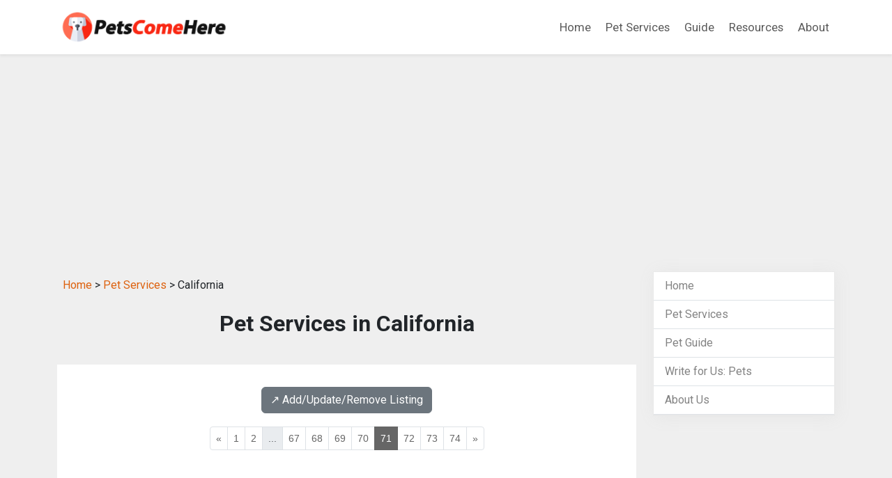

--- FILE ---
content_type: text/html; charset=UTF-8
request_url: https://www.petscomehere.com/pet_services/ca_others_pet_services_71.shtml
body_size: 10020
content:
<!doctype html>
<html lang="en">
<head>
<title>Pet Services in California: Pet Care, Pet Store, Pet Health etc. (Page 71)</title>
<meta name="description" content="California Pet Service Directory: A directory of pet services in California. (Page 71)">
<meta name="keywords" content="pet store, pet care, animal hospital, pet health, pet medication, California">
<meta charset="utf-8">
<meta name="viewport" content="width=device-width, initial-scale=1">
<meta name="robots" content="index,follow">
<link href="https://cdn.jsdelivr.net/npm/bootstrap@5.3.1/dist/css/bootstrap.min.css" rel="stylesheet" integrity="sha384-4bw+/aepP/YC94hEpVNVgiZdgIC5+VKNBQNGCHeKRQN+PtmoHDEXuppvnDJzQIu9" crossorigin="anonymous">
<link rel="preconnect" href="https://fonts.googleapis.com">
<link rel="preconnect" href="https://fonts.gstatic.com" crossorigin>
<link href="https://fonts.googleapis.com/css2?family=Roboto:wght@400;700&display=swap" rel="stylesheet">
<link rel="stylesheet" href="/css/custom.css?v=0.02" type="text/css">
<script src="https://cdn.jsdelivr.net/npm/bootstrap@5.3.1/dist/js/bootstrap.bundle.min.js" integrity="sha384-HwwvtgBNo3bZJJLYd8oVXjrBZt8cqVSpeBNS5n7C8IVInixGAoxmnlMuBnhbgrkm" crossorigin="anonymous"></script>
<script async src="https://pagead2.googlesyndication.com/pagead/js/adsbygoogle.js?client=ca-pub-7533243504695913"
     crossorigin="anonymous"></script>

<link rel="stylesheet" href="/css/listing.css" type="text/css">
</head>

<body class="listing-page">
<nav class="navbar navbar-expand-lg navbar-white bg-white shadow-sm">
  <div class="container">
    <a class="navbar-brand" href="/">
      <img src="/images/logo.png" style="width: 250px; height: auto;" alt="petscomehere.com">
    </a>
    <button class="navbar-toggler" type="button" data-bs-toggle="collapse" data-bs-target="#navbarNav" aria-controls="navbarNav" aria-expanded="false" aria-label="Toggle navigation">
      <span class="navbar-toggler-icon"></span>
    </button>
    <div class="collapse navbar-collapse justify-content-end" id="navbarNav">
      <ul class="navbar-nav">

        <li class="nav-item"><a class="nav-link" href="/">Home</a></li>
        <li class="nav-item"><a class="nav-link" href="/pet_services/">Pet Services</a></li>
        <li class="nav-item"><a class="nav-link" href="/pet_guide/">Guide</a></li>
        <li class="nav-item"><a class="nav-link" href="/pet_resources.shtml">Resources</a></li>
        <li class="nav-item"><a class="nav-link" href="/about.shtml">About</a></li>

      </ul>
    </div>
  </div>
</nav>


<div class="container mt-3">

   <div class="row">

    <!-- begin left column -->
    <div class="col-md-9">

      <div class="p-2 mb-3">
        <a href="/">Home</a> &gt;
        <a href="/pet_services/">Pet Services</a> &gt;
        California      </div>

      <h1 class="page-title">Pet Services in California</h1>

      <div class="p-3 bg-white">
        <div class='text-center my-3'><a class='btn btn-secondary' href='/pet_services/#listing-contact' target='_self'>↗️ Add/Update/Remove Listing</a></div>

<style>
img.listing-thumb {
	max-width: 115px;
	height: auto;
	margin-right: 15px;
	padding: 10px;
	border: 1px solid #d2d2d2;
	background-color: #FFF;
}
</style>

<div class="pagination_wrapper">
<nav aria-label="...">
<ul class="pagination pagination-sm justify-content-center text-center">
<li class='page-item'><a class='page-link' href='/pet_services/ca_others_pet_services_70.shtml'>&laquo;</a></li><li class='page-item'><a class='page-link' href='/pet_services/ca_others_pet_services.shtml'>1</a></li><li class='page-item'><a class='page-link' href="/pet_services/ca_others_pet_services_2.shtml">2</a></li><li class='page-item disabled'><span class='page-link'>...</span></li><li class='page-item'><a class='page-link' href='/pet_services/ca_others_pet_services_67.shtml'>67</a></li><li class='page-item'><a class='page-link' href='/pet_services/ca_others_pet_services_68.shtml'>68</a></li><li class='page-item'><a class='page-link' href='/pet_services/ca_others_pet_services_69.shtml'>69</a></li><li class='page-item'><a class='page-link' href='/pet_services/ca_others_pet_services_70.shtml'>70</a></li><li class='page-item active'><span class='page-link'>71</span></li><li class='page-item'><a class='page-link' href='/pet_services/ca_others_pet_services_72.shtml'>72</a></li><li class='page-item'><a class='page-link' href='/pet_services/ca_others_pet_services_73.shtml'>73</a></li><li class='page-item'><a class='page-link' href='/pet_services/ca_others_pet_services_74.shtml'>74</a></li><li class='page-item'><a class='page-link' href='/pet_services/ca_others_pet_services_72.shtml'>&raquo;</a></li></ul>
</nav>
</div><h2 class="listing-other-city-title"><br />Westlake Village, CA</h2>

<div itemscope itemtype="http://schema.org/LocalBusiness" class="listing-city">
<div class="p-0">
<div class="float-left float-start"><img src="https://www.imageloader.org/images/shared/business-listing.png" alt="Pet Services in California: Petco" class="listing-thumb"></div>
<div class="listing-name"><a href="/pet_services/listing_2f33922a5649284e558bc9b8c45211bc.shtml" class="listing-title-link"><span itemprop="name"><strong>Petco</strong></span></a></div>
<div itemprop="address" itemscope itemtype="http://schema.org/PostalAddress" class="listing-address">
  <span class="bold_text">Address: </span><span itemprop="streetAddress">3835 E Thousand Oaks Blvd Ste F</span>,
  <span itemprop="addressLocality">Westlake Village</span>,  <span itemprop="addressRegion">CA</span> <span itemprop="postalCode">91362</span>
</div>
<div class="listing-phone"><span class="bold_text">Phone: </span><span itemprop="telephone">(805) 449-1504</span></div>
<span class="listing-more-info float-right float-end"><a href="/pet_services/listing_2f33922a5649284e558bc9b8c45211bc.shtml">» More Info</a></span></div>
</div>

<div itemscope itemtype="http://schema.org/LocalBusiness" class="listing-city">
<div class="p-0">
<div class="float-left float-start"><img src="https://www.imageloader.org/images/shared/business-listing.png" alt="Pet Services in California: PetSmart" class="listing-thumb"></div>
<div class="listing-name"><a href="/pet_services/listing_33e01cb7bd7285be0d660c424f6a38d8.shtml" class="listing-title-link"><span itemprop="name"><strong>PetSmart</strong></span></a></div>
<div itemprop="address" itemscope itemtype="http://schema.org/PostalAddress" class="listing-address">
  <span class="bold_text">Address: </span><span itemprop="streetAddress">5766 Lindero Canyon Road</span>,
  <span itemprop="addressLocality">Westlake Village</span>,  <span itemprop="addressRegion">CA</span> <span itemprop="postalCode">91362</span>
</div>
<div class="listing-phone"><span class="bold_text">Phone: </span><span itemprop="telephone">(818) 865-8626</span></div>
<span class="listing-more-info float-right float-end"><a href="/pet_services/listing_33e01cb7bd7285be0d660c424f6a38d8.shtml">» More Info</a></span></div>
</div>

<div itemscope itemtype="http://schema.org/LocalBusiness" class="listing-city">
<div class="p-0">
<div class="float-left float-start"><img src="https://www.imageloader.org/images/shared/business-listing.png" alt="Pet Services in California: Porch Potty" class="listing-thumb"></div>
<div class="listing-name"><a href="/pet_services/listing_facbead0ffe3859c47845bac1e80a702.shtml" class="listing-title-link"><span itemprop="name"><strong>Porch Potty</strong></span></a></div>
<div itemprop="address" itemscope itemtype="http://schema.org/PostalAddress" class="listing-address">
  <span class="bold_text">Address: </span><span itemprop="streetAddress">4201 Hartfield Ct</span>,
  <span itemprop="addressLocality">Westlake Village</span>,  <span itemprop="addressRegion">CA</span> <span itemprop="postalCode">91361</span>
</div>
<div class="listing-phone"><span class="bold_text">Phone: </span><span itemprop="telephone">(310) 228-0018</span></div>
<span class="listing-more-info float-right float-end"><a href="/pet_services/listing_facbead0ffe3859c47845bac1e80a702.shtml">» More Info</a></span></div>
</div>

<div itemscope itemtype="http://schema.org/LocalBusiness" class="listing-city">
<div class="p-0">
<div class="float-left float-start"><img src="https://www.imageloader.org/images/shared/business-listing.png" alt="Pet Services in California: Rx Pet Food" class="listing-thumb"></div>
<div class="listing-name"><a href="/pet_services/listing_5b0f324638236892ecf2f9dd7664828e.shtml" class="listing-title-link"><span itemprop="name"><strong>Rx Pet Food</strong></span></a></div>
<div itemprop="address" itemscope itemtype="http://schema.org/PostalAddress" class="listing-address">
  <span class="bold_text">Address: </span><span itemprop="streetAddress">1125 Lindero Canyon Road</span>,
  <span itemprop="addressLocality">Westlake Village</span>,  <span itemprop="addressRegion">CA</span> <span itemprop="postalCode">91362</span>
</div>
<div class="listing-phone"><span class="bold_text">Phone: </span><span itemprop="telephone">(877) 260-8641</span></div>
<span class="listing-more-info float-right float-end"><a href="/pet_services/listing_5b0f324638236892ecf2f9dd7664828e.shtml">» More Info</a></span></div>
</div>

<div itemscope itemtype="http://schema.org/LocalBusiness" class="listing-city">
<div class="p-0">
<div class="float-left float-start"><img src="https://www.imageloader.org/images/shared/business-listing.png" alt="Pet Services in California: Shampooch Mobile Pet Grooming" class="listing-thumb"></div>
<div class="listing-name"><a href="/pet_services/listing_61a3babd68e35f4b028235d803b7c9d7.shtml" class="listing-title-link"><span itemprop="name"><strong>Shampooch Mobile Pet Grooming</strong></span></a></div>
<div itemprop="address" itemscope itemtype="http://schema.org/PostalAddress" class="listing-address">
  <span class="bold_text">Address: </span><span itemprop="streetAddress">2815 Townsgate Rd Suite 135</span>,
  <span itemprop="addressLocality">Westlake Village</span>,  <span itemprop="addressRegion">CA</span> <span itemprop="postalCode">91361</span>
</div>
<div class="listing-phone"><span class="bold_text">Phone: </span><span itemprop="telephone">(805) 496-2600</span></div>
<span class="listing-more-info float-right float-end"><a href="/pet_services/listing_61a3babd68e35f4b028235d803b7c9d7.shtml">» More Info</a></span></div>
</div>

<div itemscope itemtype="http://schema.org/LocalBusiness" class="listing-city">
<div class="p-0">
<div class="float-left float-start"><img src="https://www.imageloader.org/images/shared/business-listing.png" alt="Pet Services in California: The Barkley of Westlake Village" class="listing-thumb"></div>
<div class="listing-name"><a href="/pet_services/listing_08c4872995d629281de64ab3516ac8f0.shtml" class="listing-title-link"><span itemprop="name"><strong>The Barkley of Westlake Village</strong></span></a></div>
<div itemprop="address" itemscope itemtype="http://schema.org/PostalAddress" class="listing-address">
  <span class="bold_text">Address: </span><span itemprop="streetAddress">31166 Via Colinas</span>,
  <span itemprop="addressLocality">Westlake Village</span>,  <span itemprop="addressRegion">CA</span> <span itemprop="postalCode">91362</span>
</div>
<div class="listing-phone"><span class="bold_text">Phone: </span><span itemprop="telephone">(818) 889-2275</span></div>
<span class="listing-more-info float-right float-end"><a href="/pet_services/listing_08c4872995d629281de64ab3516ac8f0.shtml">» More Info</a></span></div>
</div>

<div itemscope itemtype="http://schema.org/LocalBusiness" class="listing-city">
<div class="p-0">
<div class="float-left float-start"><img src="https://www.imageloader.org/images/shared/business-listing.png" alt="Pet Services in California: The Barkley Pet Hotel and Day Spa" class="listing-thumb"></div>
<div class="listing-name"><a href="/pet_services/listing_1e18764d7c0083df04f5d91667607c05.shtml" class="listing-title-link"><span itemprop="name"><strong>The Barkley Pet Hotel and Day Spa</strong></span></a></div>
<div itemprop="address" itemscope itemtype="http://schema.org/PostalAddress" class="listing-address">
  <span class="bold_text">Address: </span><span itemprop="streetAddress">31166 Via Colinas</span>,
  <span itemprop="addressLocality">Westlake Village</span>,  <span itemprop="addressRegion">CA</span> <span itemprop="postalCode">91362</span>
</div>
<div class="listing-phone"><span class="bold_text">Phone: </span><span itemprop="telephone">(818) 584-6911</span></div>
<span class="listing-more-info float-right float-end"><a href="/pet_services/listing_1e18764d7c0083df04f5d91667607c05.shtml">» More Info</a></span></div>
</div>

<div itemscope itemtype="http://schema.org/LocalBusiness" class="listing-city">
<div class="p-0">
<div class="float-left float-start"><img src="https://www.imageloader.org/images/shared/business-listing.png" alt="Pet Services in California: The Barkley Pet Hotel and Day Spa" class="listing-thumb"></div>
<div class="listing-name"><a href="/pet_services/listing_b174a0a4bc02c6537220125e91c7466e.shtml" class="listing-title-link"><span itemprop="name"><strong>The Barkley Pet Hotel and Day Spa</strong></span></a></div>
<div itemprop="address" itemscope itemtype="http://schema.org/PostalAddress" class="listing-address">
  <span class="bold_text">Address: </span><span itemprop="streetAddress">31166 Via Colinas</span>,
  <span itemprop="addressLocality">Westlake Village</span>,  <span itemprop="addressRegion">CA</span> <span itemprop="postalCode">91362</span>
</div>
<div class="listing-phone"><span class="bold_text">Phone: </span><span itemprop="telephone">(818) 889-2275</span></div>
<span class="listing-more-info float-right float-end"><a href="/pet_services/listing_b174a0a4bc02c6537220125e91c7466e.shtml">» More Info</a></span></div>
</div>

<div itemscope itemtype="http://schema.org/LocalBusiness" class="listing-city">
<div class="p-0">
<div class="float-left float-start"><img src="https://www.imageloader.org/images/shared/business-listing.png" alt="Pet Services in California: Townsgate Pet Hospital" class="listing-thumb"></div>
<div class="listing-name"><a href="/pet_services/listing_403d3fa217705e9bc141aa6620ac0ce3.shtml" class="listing-title-link"><span itemprop="name"><strong>Townsgate Pet Hospital</strong></span></a></div>
<div itemprop="address" itemscope itemtype="http://schema.org/PostalAddress" class="listing-address">
  <span class="bold_text">Address: </span><span itemprop="streetAddress">2806 Townsgate Rd Ste C</span>,
  <span itemprop="addressLocality">Westlake Village</span>,  <span itemprop="addressRegion">CA</span> <span itemprop="postalCode">91361</span>
</div>
<div class="listing-phone"><span class="bold_text">Phone: </span><span itemprop="telephone">(805) 230-1999</span></div>
<span class="listing-more-info float-right float-end"><a href="/pet_services/listing_403d3fa217705e9bc141aa6620ac0ce3.shtml">» More Info</a></span></div>
</div>

<div itemscope itemtype="http://schema.org/LocalBusiness" class="listing-city">
<div class="p-0">
<div class="float-left float-start"><img src="https://www.imageloader.org/images/shared/business-listing.png" alt="Pet Services in California: VCA Westlake Village Animal Hospital" class="listing-thumb"></div>
<div class="listing-name"><a href="/pet_services/listing_8d23a78c86263ba17d5a559eecaa9279.shtml" class="listing-title-link"><span itemprop="name"><strong>VCA Westlake Village Animal Hospital</strong></span></a></div>
<div itemprop="address" itemscope itemtype="http://schema.org/PostalAddress" class="listing-address">
  <span class="bold_text">Address: </span><span itemprop="streetAddress">31166 Via Colinas</span>,
  <span itemprop="addressLocality">Westlake Village</span>,  <span itemprop="addressRegion">CA</span> <span itemprop="postalCode">91362</span>
</div>
<div class="listing-phone"><span class="bold_text">Phone: </span><span itemprop="telephone">(805) 497-4900</span></div>
<span class="listing-more-info float-right float-end"><a href="/pet_services/listing_8d23a78c86263ba17d5a559eecaa9279.shtml">» More Info</a></span></div>
</div>

<div itemscope itemtype="http://schema.org/LocalBusiness" class="listing-city">
<div class="p-0">
<div class="float-left float-start"><img src="https://www.imageloader.org/images/shared/business-listing.png" alt="Pet Services in California: Watch Your Tail Pet Care" class="listing-thumb"></div>
<div class="listing-name"><a href="/pet_services/listing_e95f6548a16fdd6529a9053475dd658c.shtml" class="listing-title-link"><span itemprop="name"><strong>Watch Your Tail Pet Care</strong></span></a></div>
<div itemprop="address" itemscope itemtype="http://schema.org/PostalAddress" class="listing-address">
  <span class="bold_text">Address: </span><span itemprop="streetAddress">5608 Blackbird Avenue</span>,
  <span itemprop="addressLocality">Westlake Village</span>,  <span itemprop="addressRegion">CA</span> <span itemprop="postalCode">91362</span>
</div>
<div class="listing-phone"><span class="bold_text">Phone: </span><span itemprop="telephone">(818) 297-8899</span></div>
<span class="listing-more-info float-right float-end"><a href="/pet_services/listing_e95f6548a16fdd6529a9053475dd658c.shtml">» More Info</a></span></div>
</div>
<h2 class="listing-other-city-title"><br />Westminster, CA</h2>

<div itemscope itemtype="http://schema.org/LocalBusiness" class="listing-city">
<div class="p-0">
<div class="float-left float-start"><img src="https://www.imageloader.org/images/shared/business-listing.png" alt="Pet Services in California: 405 Tropical Fish" class="listing-thumb"></div>
<div class="listing-name"><a href="/pet_services/listing_86600c9ac8b1b12afdf5f57bb5e4a6d4.shtml" class="listing-title-link"><span itemprop="name"><strong>405 Tropical Fish</strong></span></a></div>
<div itemprop="address" itemscope itemtype="http://schema.org/PostalAddress" class="listing-address">
  <span class="bold_text">Address: </span><span itemprop="streetAddress">15222 Goldenwest Street</span>,
  <span itemprop="addressLocality">Westminster</span>,  <span itemprop="addressRegion">CA</span> <span itemprop="postalCode">92683</span>
</div>
<div class="listing-phone"><span class="bold_text">Phone: </span><span itemprop="telephone">(714) 373-0777</span></div>
<span class="listing-more-info float-right float-end"><a href="/pet_services/listing_86600c9ac8b1b12afdf5f57bb5e4a6d4.shtml">» More Info</a></span></div>
</div>

<div itemscope itemtype="http://schema.org/LocalBusiness" class="listing-city">
<div class="p-0">
<div class="float-left float-start"><img src="https://www.imageloader.org/images/shared/business-listing.png" alt="Pet Services in California: A A A Pro Pet Groomers" class="listing-thumb"></div>
<div class="listing-name"><a href="/pet_services/listing_b4bd30729025e7079a142e5f9bdcc225.shtml" class="listing-title-link"><span itemprop="name"><strong>A A A Pro Pet Groomers</strong></span></a></div>
<div itemprop="address" itemscope itemtype="http://schema.org/PostalAddress" class="listing-address">
  <span class="bold_text">Address: </span><span itemprop="streetAddress">13087 Springdale Street</span>,
  <span itemprop="addressLocality">Westminster</span>,  <span itemprop="addressRegion">CA</span> <span itemprop="postalCode">92683</span>
</div>
<div class="listing-phone"><span class="bold_text">Phone: </span><span itemprop="telephone">(714) 235-7413</span></div>
<span class="listing-more-info float-right float-end"><a href="/pet_services/listing_b4bd30729025e7079a142e5f9bdcc225.shtml">» More Info</a></span></div>
</div>

<div itemscope itemtype="http://schema.org/LocalBusiness" class="listing-city">
<div class="p-0">
<div class="float-left float-start"><img src="https://www.imageloader.org/images/shared/business-listing.png" alt="Pet Services in California: Alamitos Animal Hospital" class="listing-thumb"></div>
<div class="listing-name"><a href="/pet_services/listing_729267d9cd6951705b688f1d71e71e8e.shtml" class="listing-title-link"><span itemprop="name"><strong>Alamitos Animal Hospital</strong></span></a></div>
<div itemprop="address" itemscope itemtype="http://schema.org/PostalAddress" class="listing-address">
  <span class="bold_text">Address: </span><span itemprop="streetAddress">7122 Garden Grove Blvd</span>,
  <span itemprop="addressLocality">Westminster</span>,  <span itemprop="addressRegion">CA</span> <span itemprop="postalCode">92683</span>
</div>
<div class="listing-phone"><span class="bold_text">Phone: </span><span itemprop="telephone">(714) 893-3591</span></div>
<span class="listing-more-info float-right float-end"><a href="/pet_services/listing_729267d9cd6951705b688f1d71e71e8e.shtml">» More Info</a></span></div>
</div>

<div itemscope itemtype="http://schema.org/LocalBusiness" class="listing-city">
<div class="p-0">
<div class="float-left float-start"><img src="https://www.imageloader.org/images/shared/business-listing.png" alt="Pet Services in California: Amigo Animal Hospital" class="listing-thumb"></div>
<div class="listing-name"><a href="/pet_services/listing_56a1fab08bdc054c079e9694743cd7be.shtml" class="listing-title-link"><span itemprop="name"><strong>Amigo Animal Hospital</strong></span></a></div>
<div itemprop="address" itemscope itemtype="http://schema.org/PostalAddress" class="listing-address">
  <span class="bold_text">Address: </span><span itemprop="streetAddress">13951 Milan Street</span>,
  <span itemprop="addressLocality">Westminster</span>,  <span itemprop="addressRegion">CA</span> <span itemprop="postalCode">92683</span>
</div>
<div class="listing-phone"><span class="bold_text">Phone: </span><span itemprop="telephone">(714) 894-5558</span></div>
<span class="listing-more-info float-right float-end"><a href="/pet_services/listing_56a1fab08bdc054c079e9694743cd7be.shtml">» More Info</a></span></div>
</div>

<div itemscope itemtype="http://schema.org/LocalBusiness" class="listing-city">
<div class="p-0">
<div class="float-left float-start"><img src="https://www.imageloader.org/images/shared/business-listing.png" alt="Pet Services in California: Dog Training Programs" class="listing-thumb"></div>
<div class="listing-name"><a href="/pet_services/listing_a59dcaecaad31b6f58be06b27a3fc642.shtml" class="listing-title-link"><span itemprop="name"><strong>Dog Training Programs</strong></span></a></div>
<div itemprop="address" itemscope itemtype="http://schema.org/PostalAddress" class="listing-address">
  <span class="bold_text">Address: </span><span itemprop="streetAddress">7412 Westminster Blvd</span>,
  <span itemprop="addressLocality">Westminster</span>,  <span itemprop="addressRegion">CA</span> <span itemprop="postalCode">92683</span>
</div>
<div class="listing-phone"><span class="bold_text">Phone: </span><span itemprop="telephone">(714) 588-5421</span></div>
<span class="listing-more-info float-right float-end"><a href="/pet_services/listing_a59dcaecaad31b6f58be06b27a3fc642.shtml">» More Info</a></span></div>
</div>

<div itemscope itemtype="http://schema.org/LocalBusiness" class="listing-city">
<div class="p-0">
<div class="float-left float-start"><img src="https://www.imageloader.org/images/shared/business-listing.png" alt="Pet Services in California: For Pet'z Sake" class="listing-thumb"></div>
<div class="listing-name"><a href="/pet_services/listing_462071d0384bd557c7d4106d6673d989.shtml" class="listing-title-link"><span itemprop="name"><strong>For Pet'z Sake</strong></span></a></div>
<div itemprop="address" itemscope itemtype="http://schema.org/PostalAddress" class="listing-address">
  <span class="bold_text">Address: </span><span itemprop="streetAddress">9821 Windsor Avenue</span>,
  <span itemprop="addressLocality">Westminster</span>,  <span itemprop="addressRegion">CA</span> <span itemprop="postalCode">92683</span>
</div>
<div class="listing-phone"><span class="bold_text">Phone: </span><span itemprop="telephone">(855) 777-7389</span></div>
<span class="listing-more-info float-right float-end"><a href="/pet_services/listing_462071d0384bd557c7d4106d6673d989.shtml">» More Info</a></span></div>
</div>

<div itemscope itemtype="http://schema.org/LocalBusiness" class="listing-city">
<div class="p-0">
<div class="float-left float-start"><img src="https://www.imageloader.org/images/shared/business-listing.png" alt="Pet Services in California: International Pet Solutions" class="listing-thumb"></div>
<div class="listing-name"><a href="/pet_services/listing_182365ac2591e3a9d8737ea4af636ae9.shtml" class="listing-title-link"><span itemprop="name"><strong>International Pet Solutions</strong></span></a></div>
<div itemprop="address" itemscope itemtype="http://schema.org/PostalAddress" class="listing-address">
  <span class="bold_text">Address: </span><span itemprop="streetAddress">16152 Quartz Street</span>,
  <span itemprop="addressLocality">Westminster</span>,  <span itemprop="addressRegion">CA</span> <span itemprop="postalCode">92683</span>
</div>
<div class="listing-phone"><span class="bold_text">Phone: </span><span itemprop="telephone">(714) 864-8746</span></div>
<span class="listing-more-info float-right float-end"><a href="/pet_services/listing_182365ac2591e3a9d8737ea4af636ae9.shtml">» More Info</a></span></div>
</div>

<div itemscope itemtype="http://schema.org/LocalBusiness" class="listing-city">
<div class="p-0">
<div class="float-left float-start"><img src="https://www.imageloader.org/images/shared/business-listing.png" alt="Pet Services in California: Jerky King Inc" class="listing-thumb"></div>
<div class="listing-name"><a href="/pet_services/listing_832162250ade4ca8d35e0c6c9340985d.shtml" class="listing-title-link"><span itemprop="name"><strong>Jerky King Inc</strong></span></a></div>
<div itemprop="address" itemscope itemtype="http://schema.org/PostalAddress" class="listing-address">
  <span class="bold_text">Address: </span><span itemprop="streetAddress">9715 Bolsa Avenue</span>,
  <span itemprop="addressLocality">Westminster</span>,  <span itemprop="addressRegion">CA</span> <span itemprop="postalCode">92683</span>
</div>
<div class="listing-phone"><span class="bold_text">Phone: </span><span itemprop="telephone">(714) 775-7166</span></div>
<span class="listing-more-info float-right float-end"><a href="/pet_services/listing_832162250ade4ca8d35e0c6c9340985d.shtml">» More Info</a></span></div>
</div>

<div itemscope itemtype="http://schema.org/LocalBusiness" class="listing-city">
<div class="p-0">
<div class="float-left float-start"><img src="https://www.imageloader.org/images/shared/business-listing.png" alt="Pet Services in California: Kingdom Pets" class="listing-thumb"></div>
<div class="listing-name"><a href="/pet_services/listing_2f4f26b44ca22170003ac26a9e94c670.shtml" class="listing-title-link"><span itemprop="name"><strong>Kingdom Pets</strong></span></a></div>
<div itemprop="address" itemscope itemtype="http://schema.org/PostalAddress" class="listing-address">
  <span class="bold_text">Address: </span><span itemprop="streetAddress">10161 Bolsa Avenue</span>,
  <span itemprop="addressLocality">Westminster</span>,  <span itemprop="addressRegion">CA</span> <span itemprop="postalCode">92683</span>
</div>
<div class="listing-phone"><span class="bold_text">Phone: </span><span itemprop="telephone">(714) 531-9188</span></div>
<span class="listing-more-info float-right float-end"><a href="/pet_services/listing_2f4f26b44ca22170003ac26a9e94c670.shtml">» More Info</a></span></div>
</div>

<div itemscope itemtype="http://schema.org/LocalBusiness" class="listing-city">
<div class="p-0">
<div class="float-left float-start"><img src="https://www.imageloader.org/images/shared/business-listing.png" alt="Pet Services in California: Magnolia Animal Hospital" class="listing-thumb"></div>
<div class="listing-name"><a href="/pet_services/listing_c5e8bd431cda250f0115f65a26061970.shtml" class="listing-title-link"><span itemprop="name"><strong>Magnolia Animal Hospital</strong></span></a></div>
<div itemprop="address" itemscope itemtype="http://schema.org/PostalAddress" class="listing-address">
  <span class="bold_text">Address: </span><span itemprop="streetAddress">16421 Magnolia Street</span>,
  <span itemprop="addressLocality">Westminster</span>,  <span itemprop="addressRegion">CA</span> <span itemprop="postalCode">92683</span>
</div>
<div class="listing-phone"><span class="bold_text">Phone: </span><span itemprop="telephone">(714) 848-9114</span></div>
<span class="listing-more-info float-right float-end"><a href="/pet_services/listing_c5e8bd431cda250f0115f65a26061970.shtml">» More Info</a></span></div>
</div>

<div itemscope itemtype="http://schema.org/LocalBusiness" class="listing-city">
<div class="p-0">
<div class="float-left float-start"><img src="https://www.imageloader.org/images/shared/business-listing.png" alt="Pet Services in California: Paws Above The Rest" class="listing-thumb"></div>
<div class="listing-name"><a href="/pet_services/listing_6a086698f6a01c509f41d4cb8eeeb5c9.shtml" class="listing-title-link"><span itemprop="name"><strong>Paws Above The Rest</strong></span></a></div>
<div itemprop="address" itemscope itemtype="http://schema.org/PostalAddress" class="listing-address">
  <span class="bold_text">Address: </span><span itemprop="streetAddress">14870 Stonehedge Lane</span>,
  <span itemprop="addressLocality">Westminster</span>,  <span itemprop="addressRegion">CA</span> <span itemprop="postalCode">92683</span>
</div>
<div class="listing-phone"><span class="bold_text">Phone: </span><span itemprop="telephone">(714) 264-8740</span></div>
<span class="listing-more-info float-right float-end"><a href="/pet_services/listing_6a086698f6a01c509f41d4cb8eeeb5c9.shtml">» More Info</a></span></div>
</div>

<div itemscope itemtype="http://schema.org/LocalBusiness" class="listing-city">
<div class="p-0">
<div class="float-left float-start"><img src="https://www.imageloader.org/images/shared/business-listing.png" alt="Pet Services in California: Paws Above the Rest" class="listing-thumb"></div>
<div class="listing-name"><a href="/pet_services/listing_336bf415a88eae605ef9520f4889f7d1.shtml" class="listing-title-link"><span itemprop="name"><strong>Paws Above the Rest</strong></span></a></div>
<div itemprop="address" itemscope itemtype="http://schema.org/PostalAddress" class="listing-address">
  <span class="bold_text">Address: </span><span itemprop="streetAddress">15482 Magnolia Street</span>,
  <span itemprop="addressLocality">Westminster</span>,  <span itemprop="addressRegion">CA</span> <span itemprop="postalCode">92683</span>
</div>
<div class="listing-phone"><span class="bold_text">Phone: </span><span itemprop="telephone">(714) 264-8740</span></div>
<span class="listing-more-info float-right float-end"><a href="/pet_services/listing_336bf415a88eae605ef9520f4889f7d1.shtml">» More Info</a></span></div>
</div>

<div itemscope itemtype="http://schema.org/LocalBusiness" class="listing-city">
<div class="p-0">
<div class="float-left float-start"><img src="https://www.imageloader.org/images/shared/business-listing.png" alt="Pet Services in California: Pawsitive K9 Solutions" class="listing-thumb"></div>
<div class="listing-name"><a href="/pet_services/listing_5df13fdd3e55e38b1b6943f5fa4ed133.shtml" class="listing-title-link"><span itemprop="name"><strong>Pawsitive K9 Solutions</strong></span></a></div>
<div itemprop="address" itemscope itemtype="http://schema.org/PostalAddress" class="listing-address">
  <span class="bold_text">Address: </span><span itemprop="streetAddress">14126 Paul Way</span>,
  <span itemprop="addressLocality">Westminster</span>,  <span itemprop="addressRegion">CA</span> <span itemprop="postalCode">92683</span>
</div>
<div class="listing-phone"><span class="bold_text">Phone: </span><span itemprop="telephone">(714) 376-6816</span></div>
<span class="listing-more-info float-right float-end"><a href="/pet_services/listing_5df13fdd3e55e38b1b6943f5fa4ed133.shtml">» More Info</a></span></div>
</div>

<div itemscope itemtype="http://schema.org/LocalBusiness" class="listing-city">
<div class="p-0">
<div class="float-left float-start"><img src="https://www.imageloader.org/images/shared/business-listing.png" alt="Pet Services in California: Pet Minded" class="listing-thumb"></div>
<div class="listing-name"><a href="/pet_services/listing_d23c38c85c9c72c6bc09b1958486214c.shtml" class="listing-title-link"><span itemprop="name"><strong>Pet Minded</strong></span></a></div>
<div itemprop="address" itemscope itemtype="http://schema.org/PostalAddress" class="listing-address">
  <span class="bold_text">Address: </span><span itemprop="streetAddress">8962 Gleneagles Cir</span>,
  <span itemprop="addressLocality">Westminster</span>,  <span itemprop="addressRegion">CA</span> <span itemprop="postalCode">92683</span>
</div>
<div class="listing-phone"><span class="bold_text">Phone: </span><span itemprop="telephone">(949) 395-6583</span></div>
<span class="listing-more-info float-right float-end"><a href="/pet_services/listing_d23c38c85c9c72c6bc09b1958486214c.shtml">» More Info</a></span></div>
</div>

<div itemscope itemtype="http://schema.org/LocalBusiness" class="listing-city">
<div class="p-0">
<div class="float-left float-start"><img src="https://www.imageloader.org/images/shared/business-listing.png" alt="Pet Services in California: Petco" class="listing-thumb"></div>
<div class="listing-name"><a href="/pet_services/listing_9c387244c9f6e8de0048966925330a56.shtml" class="listing-title-link"><span itemprop="name"><strong>Petco</strong></span></a></div>
<div itemprop="address" itemscope itemtype="http://schema.org/PostalAddress" class="listing-address">
  <span class="bold_text">Address: </span><span itemprop="streetAddress">6761 Westminster Blvd</span>,
  <span itemprop="addressLocality">Westminster</span>,  <span itemprop="addressRegion">CA</span> <span itemprop="postalCode">92683</span>
</div>
<div class="listing-phone"><span class="bold_text">Phone: </span><span itemprop="telephone">(714) 799-4558</span></div>
<span class="listing-more-info float-right float-end"><a href="/pet_services/listing_9c387244c9f6e8de0048966925330a56.shtml">» More Info</a></span></div>
</div>

<div itemscope itemtype="http://schema.org/LocalBusiness" class="listing-city">
<div class="p-0">
<div class="float-left float-start"><img src="https://www.imageloader.org/images/shared/business-listing.png" alt="Pet Services in California: Pets Plaza Grooming Inc" class="listing-thumb"></div>
<div class="listing-name"><a href="/pet_services/listing_b34289ee22d006d0568b2fc26b129161.shtml" class="listing-title-link"><span itemprop="name"><strong>Pets Plaza Grooming Inc</strong></span></a></div>
<div itemprop="address" itemscope itemtype="http://schema.org/PostalAddress" class="listing-address">
  <span class="bold_text">Address: </span><span itemprop="streetAddress">6474 Westminster Blvd</span>,
  <span itemprop="addressLocality">Westminster</span>,  <span itemprop="addressRegion">CA</span> <span itemprop="postalCode">92683</span>
</div>
<div class="listing-phone"><span class="bold_text">Phone: </span><span itemprop="telephone">(714) 902-1015</span></div>
<span class="listing-more-info float-right float-end"><a href="/pet_services/listing_b34289ee22d006d0568b2fc26b129161.shtml">» More Info</a></span></div>
</div>

<div itemscope itemtype="http://schema.org/LocalBusiness" class="listing-city">
<div class="p-0">
<div class="float-left float-start"><img src="https://www.imageloader.org/images/shared/business-listing.png" alt="Pet Services in California: Redefined Dog Training" class="listing-thumb"></div>
<div class="listing-name"><a href="/pet_services/listing_db86f674304055c83d2019c77222676a.shtml" class="listing-title-link"><span itemprop="name"><strong>Redefined Dog Training</strong></span></a></div>
<div itemprop="address" itemscope itemtype="http://schema.org/PostalAddress" class="listing-address">
  <span class="bold_text">Address: </span><span itemprop="streetAddress">9051 Mcclure Avenue</span>,
  <span itemprop="addressLocality">Westminster</span>,  <span itemprop="addressRegion">CA</span> <span itemprop="postalCode">92683</span>
</div>
<div class="listing-phone"><span class="bold_text">Phone: </span><span itemprop="telephone">(562) 439-0799</span></div>
<span class="listing-more-info float-right float-end"><a href="/pet_services/listing_db86f674304055c83d2019c77222676a.shtml">» More Info</a></span></div>
</div>

<div itemscope itemtype="http://schema.org/LocalBusiness" class="listing-city">
<div class="p-0">
<div class="float-left float-start"><img src="https://www.imageloader.org/images/shared/business-listing.png" alt="Pet Services in California: Seabreeze Pet Sitting" class="listing-thumb"></div>
<div class="listing-name"><a href="/pet_services/listing_78e14ac0b710d4428223c6cea89c70eb.shtml" class="listing-title-link"><span itemprop="name"><strong>Seabreeze Pet Sitting</strong></span></a></div>
<div itemprop="address" itemscope itemtype="http://schema.org/PostalAddress" class="listing-address">
  <span class="bold_text">Address: </span><span itemprop="streetAddress">13546 Cobblestone Lane</span>,
  <span itemprop="addressLocality">Westminster</span>,  <span itemprop="addressRegion">CA</span> <span itemprop="postalCode">92683</span>
</div>
<div class="listing-phone"><span class="bold_text">Phone: </span><span itemprop="telephone">(714) 390-2998</span></div>
<span class="listing-more-info float-right float-end"><a href="/pet_services/listing_78e14ac0b710d4428223c6cea89c70eb.shtml">» More Info</a></span></div>
</div>

<div itemscope itemtype="http://schema.org/LocalBusiness" class="listing-city">
<div class="p-0">
<div class="float-left float-start"><img src="https://www.imageloader.org/images/shared/business-listing.png" alt="Pet Services in California: Splash Wagon" class="listing-thumb"></div>
<div class="listing-name"><a href="/pet_services/listing_fb515db3b95264d1ccf7a8b76728f327.shtml" class="listing-title-link"><span itemprop="name"><strong>Splash Wagon</strong></span></a></div>
<div itemprop="address" itemscope itemtype="http://schema.org/PostalAddress" class="listing-address">
  <span class="bold_text">Address: </span><span itemprop="streetAddress">15371 Purdy Street</span>,
  <span itemprop="addressLocality">Westminster</span>,  <span itemprop="addressRegion">CA</span> <span itemprop="postalCode">92683</span>
</div>
<div class="listing-phone"><span class="bold_text">Phone: </span><span itemprop="telephone">(714) 702-5837</span></div>
<span class="listing-more-info float-right float-end"><a href="/pet_services/listing_fb515db3b95264d1ccf7a8b76728f327.shtml">» More Info</a></span></div>
</div>

<div itemscope itemtype="http://schema.org/LocalBusiness" class="listing-city">
<div class="p-0">
<div class="float-left float-start"><img src="https://www.imageloader.org/images/shared/business-listing.png" alt="Pet Services in California: Wag-N-Tails Pet Sitting" class="listing-thumb"></div>
<div class="listing-name"><a href="/pet_services/listing_0fd753a42df338e6c26a5395459a5443.shtml" class="listing-title-link"><span itemprop="name"><strong>Wag-N-Tails Pet Sitting</strong></span></a></div>
<div itemprop="address" itemscope itemtype="http://schema.org/PostalAddress" class="listing-address">
  <span class="bold_text">Address: </span><span itemprop="streetAddress">Westminster</span>,
  <span itemprop="addressLocality">Westminster</span>,  <span itemprop="addressRegion">CA</span> <span itemprop="postalCode">92683</span>
</div>
<div class="listing-phone"><span class="bold_text">Phone: </span><span itemprop="telephone">(714) 892-4423</span></div>
<span class="listing-more-info float-right float-end"><a href="/pet_services/listing_0fd753a42df338e6c26a5395459a5443.shtml">» More Info</a></span></div>
</div>
<h2 class="listing-other-city-title"><br />Wheatland, CA</h2>

<div itemscope itemtype="http://schema.org/LocalBusiness" class="listing-city">
<div class="p-0">
<div class="float-left float-start"><img src="https://www.imageloader.org/images/shared/business-listing.png" alt="Pet Services in California: Ali'i Bullyz" class="listing-thumb"></div>
<div class="listing-name"><a href="/pet_services/listing_4c0c1951f46d538df92b57eb3392a07c.shtml" class="listing-title-link"><span itemprop="name"><strong>Ali'i Bullyz</strong></span></a></div>
<div itemprop="address" itemscope itemtype="http://schema.org/PostalAddress" class="listing-address">
  <span class="bold_text">Address: </span><span itemprop="streetAddress">4204 Briarwood Lane</span>,
  <span itemprop="addressLocality">Wheatland</span>,  <span itemprop="addressRegion">CA</span> <span itemprop="postalCode">95692</span>
</div>
<div class="listing-phone"><span class="bold_text">Phone: </span><span itemprop="telephone">(916) 759-7342</span></div>
<span class="listing-more-info float-right float-end"><a href="/pet_services/listing_4c0c1951f46d538df92b57eb3392a07c.shtml">» More Info</a></span></div>
</div>

<div itemscope itemtype="http://schema.org/LocalBusiness" class="listing-city">
<div class="p-0">
<div class="float-left float-start"><img src="https://www.imageloader.org/images/shared/business-listing.png" alt="Pet Services in California: Heaven's Gate Pet Memorial Center, Pet Cremation with Compassion" class="listing-thumb"></div>
<div class="listing-name"><a href="/pet_services/listing_bac64339ad1486537395d84fc3872817.shtml" class="listing-title-link"><span itemprop="name"><strong>Heaven's Gate Pet Memorial Center, Pet Cremation with Compassion</strong></span></a></div>
<div itemprop="address" itemscope itemtype="http://schema.org/PostalAddress" class="listing-address">
  <span class="bold_text">Address: </span><span itemprop="streetAddress">603 4th Street</span>,
  <span itemprop="addressLocality">Wheatland</span>,  <span itemprop="addressRegion">CA</span> <span itemprop="postalCode">95692</span>
</div>
<div class="listing-phone"><span class="bold_text">Phone: </span><span itemprop="telephone">(530) 377-9709</span></div>
<span class="listing-more-info float-right float-end"><a href="/pet_services/listing_bac64339ad1486537395d84fc3872817.shtml">» More Info</a></span></div>
</div>

<div itemscope itemtype="http://schema.org/LocalBusiness" class="listing-city">
<div class="p-0">
<div class="float-left float-start"><img src="https://www.imageloader.org/images/shared/business-listing.png" alt="Pet Services in California: Silver Ace Poodles" class="listing-thumb"></div>
<div class="listing-name"><a href="/pet_services/listing_9702e3c7b24ffc456c26e6ae53e53f36.shtml" class="listing-title-link"><span itemprop="name"><strong>Silver Ace Poodles</strong></span></a></div>
<div itemprop="address" itemscope itemtype="http://schema.org/PostalAddress" class="listing-address">
  <span class="bold_text">Address: </span><span itemprop="streetAddress">7447 Camp Far West Road</span>,
  <span itemprop="addressLocality">Wheatland</span>,  <span itemprop="addressRegion">CA</span> <span itemprop="postalCode">95692</span>
</div>
<div class="listing-phone"><span class="bold_text">Phone: </span><span itemprop="telephone">(530) 633-4043</span></div>
<span class="listing-more-info float-right float-end"><a href="/pet_services/listing_9702e3c7b24ffc456c26e6ae53e53f36.shtml">» More Info</a></span></div>
</div>
<h2 class="listing-other-city-title"><br />Whitewater, CA</h2>

<div itemscope itemtype="http://schema.org/LocalBusiness" class="listing-city">
<div class="p-0">
<div class="float-left float-start"><img src="https://www.imageloader.org/images/shared/business-listing.png" alt="Pet Services in California: Park-A-Pet Lodge" class="listing-thumb"></div>
<div class="listing-name"><a href="/pet_services/listing_025a5797024fd7f11f821d0e86e95408.shtml" class="listing-title-link"><span itemprop="name"><strong>Park-A-Pet Lodge</strong></span></a></div>
<div itemprop="address" itemscope itemtype="http://schema.org/PostalAddress" class="listing-address">
  <span class="bold_text">Address: </span><span itemprop="streetAddress">12920 Johnson Street</span>,
  <span itemprop="addressLocality">Whitewater</span>,  <span itemprop="addressRegion">CA</span> <span itemprop="postalCode">92282</span>
</div>
<div class="listing-phone"><span class="bold_text">Phone: </span><span itemprop="telephone">(760) 320-2293</span></div>
<span class="listing-more-info float-right float-end"><a href="/pet_services/listing_025a5797024fd7f11f821d0e86e95408.shtml">» More Info</a></span></div>
</div>
<h2 class="listing-other-city-title"><br />Whittier, CA</h2>

<div itemscope itemtype="http://schema.org/LocalBusiness" class="listing-city">
<div class="p-0">
<div class="float-left float-start"><img src="https://www.imageloader.org/images/shared/business-listing.png" alt="Pet Services in California: Angel and Patty Inc" class="listing-thumb"></div>
<div class="listing-name"><a href="/pet_services/listing_ce832dfd5393ad5c06954bdfe7afac17.shtml" class="listing-title-link"><span itemprop="name"><strong>Angel and Patty Inc</strong></span></a></div>
<div itemprop="address" itemscope itemtype="http://schema.org/PostalAddress" class="listing-address">
  <span class="bold_text">Address: </span><span itemprop="streetAddress">16262 Whittier Blvd</span>,
  <span itemprop="addressLocality">Whittier</span>,  <span itemprop="addressRegion">CA</span> <span itemprop="postalCode">90603</span>
</div>
<div class="listing-phone"><span class="bold_text">Phone: </span><span itemprop="telephone">(562) 315-5758</span></div>
<span class="listing-more-info float-right float-end"><a href="/pet_services/listing_ce832dfd5393ad5c06954bdfe7afac17.shtml">» More Info</a></span></div>
</div>

<div itemscope itemtype="http://schema.org/LocalBusiness" class="listing-city">
<div class="p-0">
<div class="float-left float-start"><img src="https://www.imageloader.org/images/shared/business-listing.png" alt="Pet Services in California: Animal Supply Co" class="listing-thumb"></div>
<div class="listing-name"><a href="/pet_services/listing_d256ae930ac0f52152e3418c23965e47.shtml" class="listing-title-link"><span itemprop="name"><strong>Animal Supply Co</strong></span></a></div>
<div itemprop="address" itemscope itemtype="http://schema.org/PostalAddress" class="listing-address">
  <span class="bold_text">Address: </span><span itemprop="streetAddress">8550 Chetle Ave Ste A</span>,
  <span itemprop="addressLocality">Whittier</span>,  <span itemprop="addressRegion">CA</span> <span itemprop="postalCode">90606</span>
</div>
<div class="listing-phone"><span class="bold_text">Phone: </span><span itemprop="telephone">(562) 236-8840</span></div>
<span class="listing-more-info float-right float-end"><a href="/pet_services/listing_d256ae930ac0f52152e3418c23965e47.shtml">» More Info</a></span></div>
</div>

<div itemscope itemtype="http://schema.org/LocalBusiness" class="listing-city">
<div class="p-0">
<div class="float-left float-start"><img src="https://www.imageloader.org/images/shared/business-listing.png" alt="Pet Services in California: Anita's Dog Grooming Shop" class="listing-thumb"></div>
<div class="listing-name"><a href="/pet_services/listing_6fda8ae4101d4bf14dc6265712b6122e.shtml" class="listing-title-link"><span itemprop="name"><strong>Anita's Dog Grooming Shop</strong></span></a></div>
<div itemprop="address" itemscope itemtype="http://schema.org/PostalAddress" class="listing-address">
  <span class="bold_text">Address: </span><span itemprop="streetAddress">10025 Mills Avenue</span>,
  <span itemprop="addressLocality">Whittier</span>,  <span itemprop="addressRegion">CA</span> <span itemprop="postalCode">90604</span>
</div>
<div class="listing-phone"><span class="bold_text">Phone: </span><span itemprop="telephone">(562) 698-8417</span></div>
<span class="listing-more-info float-right float-end"><a href="/pet_services/listing_6fda8ae4101d4bf14dc6265712b6122e.shtml">» More Info</a></span></div>
</div>

<div itemscope itemtype="http://schema.org/LocalBusiness" class="listing-city">
<div class="p-0">
<div class="float-left float-start"><img src="https://www.imageloader.org/images/shared/business-listing.png" alt="Pet Services in California: Anita's Dog Grooming Shop" class="listing-thumb"></div>
<div class="listing-name"><a href="/pet_services/listing_e03bffbd31b906e2019dd78a01235e65.shtml" class="listing-title-link"><span itemprop="name"><strong>Anita's Dog Grooming Shop</strong></span></a></div>
<div itemprop="address" itemscope itemtype="http://schema.org/PostalAddress" class="listing-address">
  <span class="bold_text">Address: </span><span itemprop="streetAddress">14111 Lambert Road</span>,
  <span itemprop="addressLocality">Whittier</span>,  <span itemprop="addressRegion">CA</span> <span itemprop="postalCode">90605</span>
</div>
<div class="listing-phone"><span class="bold_text">Phone: </span><span itemprop="telephone">(562) 698-8417</span></div>
<span class="listing-more-info float-right float-end"><a href="/pet_services/listing_e03bffbd31b906e2019dd78a01235e65.shtml">» More Info</a></span></div>
</div>

<div itemscope itemtype="http://schema.org/LocalBusiness" class="listing-city">
<div class="p-0">
<div class="float-left float-start"><img src="https://www.imageloader.org/images/shared/business-listing.png" alt="Pet Services in California: Any Animal Pet Sitting" class="listing-thumb"></div>
<div class="listing-name"><a href="/pet_services/listing_1ea3c97779774b735d6ee486fe8436a8.shtml" class="listing-title-link"><span itemprop="name"><strong>Any Animal Pet Sitting</strong></span></a></div>
<div itemprop="address" itemscope itemtype="http://schema.org/PostalAddress" class="listing-address">
  <span class="bold_text">Address: </span><span itemprop="streetAddress">6003 Hoover Avenue</span>,
  <span itemprop="addressLocality">Whittier</span>,  <span itemprop="addressRegion">CA</span> <span itemprop="postalCode">90601</span>
</div>
<div class="listing-phone"><span class="bold_text">Phone: </span><span itemprop="telephone">(562) 822-6910</span></div>
<span class="listing-more-info float-right float-end"><a href="/pet_services/listing_1ea3c97779774b735d6ee486fe8436a8.shtml">» More Info</a></span></div>
</div>

<div itemscope itemtype="http://schema.org/LocalBusiness" class="listing-city">
<div class="p-0">
<div class="float-left float-start"><img src="https://www.imageloader.org/images/shared/business-listing.png" alt="Pet Services in California: Art's Poodle Grooming" class="listing-thumb"></div>
<div class="listing-name"><a href="/pet_services/listing_e437b976e78c33c001d79b6493ac139b.shtml" class="listing-title-link"><span itemprop="name"><strong>Art's Poodle Grooming</strong></span></a></div>
<div itemprop="address" itemscope itemtype="http://schema.org/PostalAddress" class="listing-address">
  <span class="bold_text">Address: </span><span itemprop="streetAddress">13686 Telegraph Road</span>,
  <span itemprop="addressLocality">Whittier</span>,  <span itemprop="addressRegion">CA</span> <span itemprop="postalCode">90604</span>
</div>
<div class="listing-phone"><span class="bold_text">Phone: </span><span itemprop="telephone">(562) 944-1465</span></div>
<span class="listing-more-info float-right float-end"><a href="/pet_services/listing_e437b976e78c33c001d79b6493ac139b.shtml">» More Info</a></span></div>
</div>

<div itemscope itemtype="http://schema.org/LocalBusiness" class="listing-city">
<div class="p-0">
<div class="float-left float-start"><img src="https://www.imageloader.org/images/shared/business-listing.png" alt="Pet Services in California: Banfield Pet Hospital" class="listing-thumb"></div>
<div class="listing-name"><a href="/pet_services/listing_664abd707cfcdb58f547819adedfb63f.shtml" class="listing-title-link"><span itemprop="name"><strong>Banfield Pet Hospital</strong></span></a></div>
<div itemprop="address" itemscope itemtype="http://schema.org/PostalAddress" class="listing-address">
  <span class="bold_text">Address: </span><span itemprop="streetAddress">15618 Whittwood Lane</span>,
  <span itemprop="addressLocality">Whittier</span>,  <span itemprop="addressRegion">CA</span> <span itemprop="postalCode">90603</span>
</div>
<div class="listing-phone"><span class="bold_text">Phone: </span><span itemprop="telephone">(562) 943-0130</span></div>
<span class="listing-more-info float-right float-end"><a href="/pet_services/listing_664abd707cfcdb58f547819adedfb63f.shtml">» More Info</a></span></div>
</div>

<div itemscope itemtype="http://schema.org/LocalBusiness" class="listing-city">
<div class="p-0">
<div class="float-left float-start"><img src="https://www.imageloader.org/images/shared/business-listing.png" alt="Pet Services in California: Bark'n Bathe" class="listing-thumb"></div>
<div class="listing-name"><a href="/pet_services/listing_6dda75a702e199bbfad4637d36946a8e.shtml" class="listing-title-link"><span itemprop="name"><strong>Bark'n Bathe</strong></span></a></div>
<div itemprop="address" itemscope itemtype="http://schema.org/PostalAddress" class="listing-address">
  <span class="bold_text">Address: </span><span itemprop="streetAddress">6543 Greenleaf Avenue</span>,
  <span itemprop="addressLocality">Whittier</span>,  <span itemprop="addressRegion">CA</span> <span itemprop="postalCode">90601</span>
</div>
<div class="listing-phone"><span class="bold_text">Phone: </span><span itemprop="telephone">(562) 696-1414</span></div>
<span class="listing-more-info float-right float-end"><a href="/pet_services/listing_6dda75a702e199bbfad4637d36946a8e.shtml">» More Info</a></span></div>
</div>

<div itemscope itemtype="http://schema.org/LocalBusiness" class="listing-city">
<div class="p-0">
<div class="float-left float-start"><img src="https://www.imageloader.org/images/shared/business-listing.png" alt="Pet Services in California: Birds Love US" class="listing-thumb"></div>
<div class="listing-name"><a href="/pet_services/listing_06cd12856af3455db722576d4fdb3e51.shtml" class="listing-title-link"><span itemprop="name"><strong>Birds Love US</strong></span></a></div>
<div itemprop="address" itemscope itemtype="http://schema.org/PostalAddress" class="listing-address">
  <span class="bold_text">Address: </span><span itemprop="streetAddress">11501 Whittier Blvd</span>,
  <span itemprop="addressLocality">Whittier</span>,  <span itemprop="addressRegion">CA</span> <span itemprop="postalCode">90601</span>
</div>
<div class="listing-phone"><span class="bold_text">Phone: </span><span itemprop="telephone">(562) 692-4331</span></div>
<span class="listing-more-info float-right float-end"><a href="/pet_services/listing_06cd12856af3455db722576d4fdb3e51.shtml">» More Info</a></span></div>
</div>

<div itemscope itemtype="http://schema.org/LocalBusiness" class="listing-city">
<div class="p-0">
<div class="float-left float-start"><img src="https://www.imageloader.org/images/shared/business-listing.png" alt="Pet Services in California: Boulevard Grooming &amp; Boarding" class="listing-thumb"></div>
<div class="listing-name"><a href="/pet_services/listing_0b25b0b1ee610ebcf75c6960d2f8263d.shtml" class="listing-title-link"><span itemprop="name"><strong>Boulevard Grooming &amp; Boarding</strong></span></a></div>
<div itemprop="address" itemscope itemtype="http://schema.org/PostalAddress" class="listing-address">
  <span class="bold_text">Address: </span><span itemprop="streetAddress">12116 Washington Blvd</span>,
  <span itemprop="addressLocality">Whittier</span>,  <span itemprop="addressRegion">CA</span> <span itemprop="postalCode">90606</span>
</div>
<div class="listing-phone"><span class="bold_text">Phone: </span><span itemprop="telephone">(562) 693-3156</span></div>
<span class="listing-more-info float-right float-end"><a href="/pet_services/listing_0b25b0b1ee610ebcf75c6960d2f8263d.shtml">» More Info</a></span></div>
</div>

<div itemscope itemtype="http://schema.org/LocalBusiness" class="listing-city">
<div class="p-0">
<div class="float-left float-start"><img src="https://www.imageloader.org/images/shared/business-listing.png" alt="Pet Services in California: Calikid Corals" class="listing-thumb"></div>
<div class="listing-name"><a href="/pet_services/listing_cc2cd2eced39d0ca01f828f9b6cd3e8f.shtml" class="listing-title-link"><span itemprop="name"><strong>Calikid Corals</strong></span></a></div>
<div itemprop="address" itemscope itemtype="http://schema.org/PostalAddress" class="listing-address">
  <span class="bold_text">Address: </span><span itemprop="streetAddress">16264 Whittier Blvd</span>,
  <span itemprop="addressLocality">Whittier</span>,  <span itemprop="addressRegion">CA</span> <span itemprop="postalCode">90603</span>
</div>
<div class="listing-phone"><span class="bold_text">Phone: </span><span itemprop="telephone">(626) 736-9463</span></div>
<span class="listing-more-info float-right float-end"><a href="/pet_services/listing_cc2cd2eced39d0ca01f828f9b6cd3e8f.shtml">» More Info</a></span></div>
</div>

<div itemscope itemtype="http://schema.org/LocalBusiness" class="listing-city">
<div class="p-0">
<div class="float-left float-start"><img src="https://www.imageloader.org/images/shared/business-listing.png" alt="Pet Services in California: Connie's Pet Sitting" class="listing-thumb"></div>
<div class="listing-name"><a href="/pet_services/listing_ee74cb5bc4cb83eac62ad6454fcb2cd7.shtml" class="listing-title-link"><span itemprop="name"><strong>Connie's Pet Sitting</strong></span></a></div>
<div itemprop="address" itemscope itemtype="http://schema.org/PostalAddress" class="listing-address">
  <span class="bold_text">Address: </span><span itemprop="streetAddress">10220 Valley View Avenue</span>,
  <span itemprop="addressLocality">Whittier</span>,  <span itemprop="addressRegion">CA</span> <span itemprop="postalCode">90604</span>
</div>
<div class="listing-phone"><span class="bold_text">Phone: </span><span itemprop="telephone">(562) 945-6561</span></div>
<span class="listing-more-info float-right float-end"><a href="/pet_services/listing_ee74cb5bc4cb83eac62ad6454fcb2cd7.shtml">» More Info</a></span></div>
</div>

<div itemscope itemtype="http://schema.org/LocalBusiness" class="listing-city">
<div class="p-0">
<div class="float-left float-start"><img src="https://www.imageloader.org/images/shared/business-listing.png" alt="Pet Services in California: Happy Paws" class="listing-thumb"></div>
<div class="listing-name"><a href="/pet_services/listing_7da7f8f6132a35fbcea38150bdc48143.shtml" class="listing-title-link"><span itemprop="name"><strong>Happy Paws</strong></span></a></div>
<div itemprop="address" itemscope itemtype="http://schema.org/PostalAddress" class="listing-address">
  <span class="bold_text">Address: </span><span itemprop="streetAddress">16503 Leffingwell Road</span>,
  <span itemprop="addressLocality">Whittier</span>,  <span itemprop="addressRegion">CA</span> <span itemprop="postalCode">90603</span>
</div>
<div class="listing-phone"><span class="bold_text">Phone: </span><span itemprop="telephone">(562) 943-1939</span></div>
<span class="listing-more-info float-right float-end"><a href="/pet_services/listing_7da7f8f6132a35fbcea38150bdc48143.shtml">» More Info</a></span></div>
</div>

<div itemscope itemtype="http://schema.org/LocalBusiness" class="listing-city">
<div class="p-0">
<div class="float-left float-start"><img src="https://www.imageloader.org/images/shared/business-listing.png" alt="Pet Services in California: Healthy Paws" class="listing-thumb"></div>
<div class="listing-name"><a href="/pet_services/listing_1bcce86a292c9537889c163894f2835e.shtml" class="listing-title-link"><span itemprop="name"><strong>Healthy Paws</strong></span></a></div>
<div itemprop="address" itemscope itemtype="http://schema.org/PostalAddress" class="listing-address">
  <span class="bold_text">Address: </span><span itemprop="streetAddress">11151 1st Avenue</span>,
  <span itemprop="addressLocality">Whittier</span>,  <span itemprop="addressRegion">CA</span> <span itemprop="postalCode">90603</span>
</div>
<div class="listing-phone"><span class="bold_text">Phone: </span><span itemprop="telephone">(562) 902-5700</span></div>
<span class="listing-more-info float-right float-end"><a href="/pet_services/listing_1bcce86a292c9537889c163894f2835e.shtml">» More Info</a></span></div>
</div>

<div itemscope itemtype="http://schema.org/LocalBusiness" class="listing-city">
<div class="p-0">
<div class="float-left float-start"><img src="https://www.imageloader.org/images/shared/business-listing.png" alt="Pet Services in California: Just Food For Dogs" class="listing-thumb"></div>
<div class="listing-name"><a href="/pet_services/listing_44b643f9cdaecb21a4bd0fb8b6157f75.shtml" class="listing-title-link"><span itemprop="name"><strong>Just Food For Dogs</strong></span></a></div>
<div itemprop="address" itemscope itemtype="http://schema.org/PostalAddress" class="listing-address">
  <span class="bold_text">Address: </span><span itemprop="streetAddress">13420 Whittier Blvd</span>,
  <span itemprop="addressLocality">Whittier</span>,  <span itemprop="addressRegion">CA</span> <span itemprop="postalCode">90605</span>
</div>
<div class="listing-phone"><span class="bold_text">Phone: </span><span itemprop="telephone">(562) 907-2300</span></div>
<span class="listing-more-info float-right float-end"><a href="/pet_services/listing_44b643f9cdaecb21a4bd0fb8b6157f75.shtml">» More Info</a></span></div>
</div>

<div itemscope itemtype="http://schema.org/LocalBusiness" class="listing-city">
<div class="p-0">
<div class="float-left float-start"><img src="https://www.imageloader.org/images/shared/business-listing.png" alt="Pet Services in California: Macy &amp; Thomas Veterinary Hospital" class="listing-thumb"></div>
<div class="listing-name"><a href="/pet_services/listing_6f621ede5b0e3ffeb577c5ab106cbee3.shtml" class="listing-title-link"><span itemprop="name"><strong>Macy &amp; Thomas Veterinary Hospital</strong></span></a></div>
<div itemprop="address" itemscope itemtype="http://schema.org/PostalAddress" class="listing-address">
  <span class="bold_text">Address: </span><span itemprop="streetAddress">14036 Whittier Blvd</span>,
  <span itemprop="addressLocality">Whittier</span>,  <span itemprop="addressRegion">CA</span> <span itemprop="postalCode">90605</span>
</div>
<div class="listing-phone"><span class="bold_text">Phone: </span><span itemprop="telephone">(562) 698-7985</span></div>
<span class="listing-more-info float-right float-end"><a href="/pet_services/listing_6f621ede5b0e3ffeb577c5ab106cbee3.shtml">» More Info</a></span></div>
</div>

<div itemscope itemtype="http://schema.org/LocalBusiness" class="listing-city">
<div class="p-0">
<div class="float-left float-start"><img src="https://www.imageloader.org/images/shared/business-listing.png" alt="Pet Services in California: Pet City" class="listing-thumb"></div>
<div class="listing-name"><a href="/pet_services/listing_2906c14483daf670905b7060db26eb9a.shtml" class="listing-title-link"><span itemprop="name"><strong>Pet City</strong></span></a></div>
<div itemprop="address" itemscope itemtype="http://schema.org/PostalAddress" class="listing-address">
  <span class="bold_text">Address: </span><span itemprop="streetAddress">14718 Whittier Blvd</span>,
  <span itemprop="addressLocality">Whittier</span>,  <span itemprop="addressRegion">CA</span> <span itemprop="postalCode">90605</span>
</div>
<div class="listing-phone"><span class="bold_text">Phone: </span><span itemprop="telephone">(562) 698-3277</span></div>
<span class="listing-more-info float-right float-end"><a href="/pet_services/listing_2906c14483daf670905b7060db26eb9a.shtml">» More Info</a></span></div>
</div>

<div itemscope itemtype="http://schema.org/LocalBusiness" class="listing-city">
<div class="p-0">
<div class="float-left float-start"><img src="https://www.imageloader.org/images/shared/business-listing.png" alt="Pet Services in California: Petco" class="listing-thumb"></div>
<div class="listing-name"><a href="/pet_services/listing_b1af85924fa44afbe63d484e2f7d00cb.shtml" class="listing-title-link"><span itemprop="name"><strong>Petco</strong></span></a></div>
<div itemprop="address" itemscope itemtype="http://schema.org/PostalAddress" class="listing-address">
  <span class="bold_text">Address: </span><span itemprop="streetAddress">13420 Whittier Blvd</span>,
  <span itemprop="addressLocality">Whittier</span>,  <span itemprop="addressRegion">CA</span> <span itemprop="postalCode">90605</span>
</div>
<div class="listing-phone"><span class="bold_text">Phone: </span><span itemprop="telephone">(562) 907-2300</span></div>
<span class="listing-more-info float-right float-end"><a href="/pet_services/listing_b1af85924fa44afbe63d484e2f7d00cb.shtml">» More Info</a></span></div>
</div>

<div itemscope itemtype="http://schema.org/LocalBusiness" class="listing-city">
<div class="p-0">
<div class="float-left float-start"><img src="https://www.imageloader.org/images/shared/business-listing.png" alt="Pet Services in California: PetSmart" class="listing-thumb"></div>
<div class="listing-name"><a href="/pet_services/listing_9985b10d95e3e813938792b5eaf20e49.shtml" class="listing-title-link"><span itemprop="name"><strong>PetSmart</strong></span></a></div>
<div itemprop="address" itemscope itemtype="http://schema.org/PostalAddress" class="listing-address">
  <span class="bold_text">Address: </span><span itemprop="streetAddress">15618 Whittwood Lane</span>,
  <span itemprop="addressLocality">Whittier</span>,  <span itemprop="addressRegion">CA</span> <span itemprop="postalCode">90603</span>
</div>
<div class="listing-phone"><span class="bold_text">Phone: </span><span itemprop="telephone">(562) 902-0358</span></div>
<span class="listing-more-info float-right float-end"><a href="/pet_services/listing_9985b10d95e3e813938792b5eaf20e49.shtml">» More Info</a></span></div>
</div>

<div itemscope itemtype="http://schema.org/LocalBusiness" class="listing-city">
<div class="p-0">
<div class="float-left float-start"><img src="https://www.imageloader.org/images/shared/business-listing.png" alt="Pet Services in California: Puppy Salon In Whittier Inc" class="listing-thumb"></div>
<div class="listing-name"><a href="/pet_services/listing_83f1e694070e7858064a6372cdc052aa.shtml" class="listing-title-link"><span itemprop="name"><strong>Puppy Salon In Whittier Inc</strong></span></a></div>
<div itemprop="address" itemscope itemtype="http://schema.org/PostalAddress" class="listing-address">
  <span class="bold_text">Address: </span><span itemprop="streetAddress">7309 Greenleaf Avenue</span>,
  <span itemprop="addressLocality">Whittier</span>,  <span itemprop="addressRegion">CA</span> <span itemprop="postalCode">90602</span>
</div>
<div class="listing-phone"><span class="bold_text">Phone: </span><span itemprop="telephone">(562) 360-1915</span></div>
<span class="listing-more-info float-right float-end"><a href="/pet_services/listing_83f1e694070e7858064a6372cdc052aa.shtml">» More Info</a></span></div>
</div>
<h2 class="listing-other-city-title"><br />whittier, CA</h2>

<div itemscope itemtype="http://schema.org/LocalBusiness" class="listing-city">
<div class="p-0">
<div class="float-left float-start"><img src="https://www.imageloader.org/images/shared/business-listing.png" alt="Pet Services in California: sea monsters tropical fish" class="listing-thumb"></div>
<div class="listing-name"><a href="/pet_services/listing_c98f6732a1d99641c7f0cd1e51984787.shtml" class="listing-title-link"><span itemprop="name"><strong>sea monsters tropical fish</strong></span></a></div>
<div itemprop="address" itemscope itemtype="http://schema.org/PostalAddress" class="listing-address">
  <span class="bold_text">Address: </span><span itemprop="streetAddress">11016 kane Avenue</span>,
  <span itemprop="addressLocality">whittier</span>,  <span itemprop="addressRegion">CA</span> <span itemprop="postalCode">90604</span>
</div>
<div class="listing-phone"><span class="bold_text">Phone: </span><span itemprop="telephone">(562) 587-4535</span></div>
<span class="listing-more-info float-right float-end"><a href="/pet_services/listing_c98f6732a1d99641c7f0cd1e51984787.shtml">» More Info</a></span></div>
</div>
<h2 class="listing-other-city-title"><br />Whittier, CA</h2>

<div itemscope itemtype="http://schema.org/LocalBusiness" class="listing-city">
<div class="p-0">
<div class="float-left float-start"><img src="https://www.imageloader.org/images/shared/business-listing.png" alt="Pet Services in California: Southeast Pet Hospital" class="listing-thumb"></div>
<div class="listing-name"><a href="/pet_services/listing_13242b92c69fd6fdeb7c66736812d451.shtml" class="listing-title-link"><span itemprop="name"><strong>Southeast Pet Hospital</strong></span></a></div>
<div itemprop="address" itemscope itemtype="http://schema.org/PostalAddress" class="listing-address">
  <span class="bold_text">Address: </span><span itemprop="streetAddress">13492 Telegraph Road</span>,
  <span itemprop="addressLocality">Whittier</span>,  <span itemprop="addressRegion">CA</span> <span itemprop="postalCode">90605</span>
</div>
<div class="listing-phone"><span class="bold_text">Phone: </span><span itemprop="telephone">(562) 944-6296</span></div>
<span class="listing-more-info float-right float-end"><a href="/pet_services/listing_13242b92c69fd6fdeb7c66736812d451.shtml">» More Info</a></span></div>
</div>

<div itemscope itemtype="http://schema.org/LocalBusiness" class="listing-city">
<div class="p-0">
<div class="float-left float-start"><img src="https://www.imageloader.org/images/shared/business-listing.png" alt="Pet Services in California: Wacky Paws" class="listing-thumb"></div>
<div class="listing-name"><a href="/pet_services/listing_8bfdbba1f9bfaf282f168893b5fcba96.shtml" class="listing-title-link"><span itemprop="name"><strong>Wacky Paws</strong></span></a></div>
<div itemprop="address" itemscope itemtype="http://schema.org/PostalAddress" class="listing-address">
  <span class="bold_text">Address: </span><span itemprop="streetAddress">10530 Whittier Blvd</span>,
  <span itemprop="addressLocality">Whittier</span>,  <span itemprop="addressRegion">CA</span> <span itemprop="postalCode">90606</span>
</div>
<div class="listing-phone"><span class="bold_text">Phone: </span><span itemprop="telephone">(562) 699-1488</span></div>
<span class="listing-more-info float-right float-end"><a href="/pet_services/listing_8bfdbba1f9bfaf282f168893b5fcba96.shtml">» More Info</a></span></div>
</div>

<div itemscope itemtype="http://schema.org/LocalBusiness" class="listing-city">
<div class="p-0">
<div class="float-left float-start"><img src="https://www.imageloader.org/images/shared/business-listing.png" alt="Pet Services in California: Waggy Grooming Shop" class="listing-thumb"></div>
<div class="listing-name"><a href="/pet_services/listing_829e7ec954b307ac31af35c45191675e.shtml" class="listing-title-link"><span itemprop="name"><strong>Waggy Grooming Shop</strong></span></a></div>
<div itemprop="address" itemscope itemtype="http://schema.org/PostalAddress" class="listing-address">
  <span class="bold_text">Address: </span><span itemprop="streetAddress">10721 La Mirada Blvd</span>,
  <span itemprop="addressLocality">Whittier</span>,  <span itemprop="addressRegion">CA</span> <span itemprop="postalCode">90604</span>
</div>
<div class="listing-phone"><span class="bold_text">Phone: </span><span itemprop="telephone">(562) 777-0738</span></div>
<span class="listing-more-info float-right float-end"><a href="/pet_services/listing_829e7ec954b307ac31af35c45191675e.shtml">» More Info</a></span></div>
</div>

<div itemscope itemtype="http://schema.org/LocalBusiness" class="listing-city">
<div class="p-0">
<div class="float-left float-start"><img src="https://www.imageloader.org/images/shared/business-listing.png" alt="Pet Services in California: Washington Boulevard Animal Hospital" class="listing-thumb"></div>
<div class="listing-name"><a href="/pet_services/listing_d9bf353315d70a3e9793a362caf3d166.shtml" class="listing-title-link"><span itemprop="name"><strong>Washington Boulevard Animal Hospital</strong></span></a></div>
<div itemprop="address" itemscope itemtype="http://schema.org/PostalAddress" class="listing-address">
  <span class="bold_text">Address: </span><span itemprop="streetAddress">12116 Washington Blvd</span>,
  <span itemprop="addressLocality">Whittier</span>,  <span itemprop="addressRegion">CA</span> <span itemprop="postalCode">90606</span>
</div>
<div class="listing-phone"><span class="bold_text">Phone: </span><span itemprop="telephone">(562) 693-8233</span></div>
<span class="listing-more-info float-right float-end"><a href="/pet_services/listing_d9bf353315d70a3e9793a362caf3d166.shtml">» More Info</a></span></div>
</div>

<div itemscope itemtype="http://schema.org/LocalBusiness" class="listing-city">
<div class="p-0">
<div class="float-left float-start"><img src="https://www.imageloader.org/images/shared/business-listing.png" alt="Pet Services in California: Whittier Dog &amp; Cat Hospital" class="listing-thumb"></div>
<div class="listing-name"><a href="/pet_services/listing_8fa3c381532ab103d14e53b9c56f3b0b.shtml" class="listing-title-link"><span itemprop="name"><strong>Whittier Dog &amp; Cat Hospital</strong></span></a></div>
<div itemprop="address" itemscope itemtype="http://schema.org/PostalAddress" class="listing-address">
  <span class="bold_text">Address: </span><span itemprop="streetAddress">12124 Philadelphia Street</span>,
  <span itemprop="addressLocality">Whittier</span>,  <span itemprop="addressRegion">CA</span> <span itemprop="postalCode">90601</span>
</div>
<div class="listing-phone"><span class="bold_text">Phone: </span><span itemprop="telephone">(562) 698-0264</span></div>
<span class="listing-more-info float-right float-end"><a href="/pet_services/listing_8fa3c381532ab103d14e53b9c56f3b0b.shtml">» More Info</a></span></div>
</div>

<div itemscope itemtype="http://schema.org/LocalBusiness" class="listing-city">
<div class="p-0">
<div class="float-left float-start"><img src="https://www.imageloader.org/images/shared/business-listing.png" alt="Pet Services in California: Whittier Feed Store" class="listing-thumb"></div>
<div class="listing-name"><a href="/pet_services/listing_2c3b7908583d792c7e7db2903e193496.shtml" class="listing-title-link"><span itemprop="name"><strong>Whittier Feed Store</strong></span></a></div>
<div itemprop="address" itemscope itemtype="http://schema.org/PostalAddress" class="listing-address">
  <span class="bold_text">Address: </span><span itemprop="streetAddress">12618 Penn Street</span>,
  <span itemprop="addressLocality">Whittier</span>,  <span itemprop="addressRegion">CA</span> <span itemprop="postalCode">90602</span>
</div>
<div class="listing-phone"><span class="bold_text">Phone: </span><span itemprop="telephone">(562) 696-1016</span></div>
<span class="listing-more-info float-right float-end"><a href="/pet_services/listing_2c3b7908583d792c7e7db2903e193496.shtml">» More Info</a></span></div>
</div>
<h2 class="listing-other-city-title"><br />Wildomar, CA</h2>

<div itemscope itemtype="http://schema.org/LocalBusiness" class="listing-city">
<div class="p-0">
<div class="float-left float-start"><img src="https://www.imageloader.org/images/shared/business-listing.png" alt="Pet Services in California: Animal Friends Of The Valleys" class="listing-thumb"></div>
<div class="listing-name"><a href="/pet_services/listing_0e15c6d9c13b8f8209818699be208e89.shtml" class="listing-title-link"><span itemprop="name"><strong>Animal Friends Of The Valleys</strong></span></a></div>
<div itemprop="address" itemscope itemtype="http://schema.org/PostalAddress" class="listing-address">
  <span class="bold_text">Address: </span><span itemprop="streetAddress">33751 Mission Trl</span>,
  <span itemprop="addressLocality">Wildomar</span>,  <span itemprop="addressRegion">CA</span> <span itemprop="postalCode">92595</span>
</div>
<div class="listing-phone"><span class="bold_text">Phone: </span><span itemprop="telephone">(951) 471-8344</span></div>
<span class="listing-more-info float-right float-end"><a href="/pet_services/listing_0e15c6d9c13b8f8209818699be208e89.shtml">» More Info</a></span></div>
</div>

<div itemscope itemtype="http://schema.org/LocalBusiness" class="listing-city">
<div class="p-0">
<div class="float-left float-start"><img src="https://www.imageloader.org/images/shared/business-listing.png" alt="Pet Services in California: Board N Behave" class="listing-thumb"></div>
<div class="listing-name"><a href="/pet_services/listing_78394b7406374c59bb3a247b2b0ef04f.shtml" class="listing-title-link"><span itemprop="name"><strong>Board N Behave</strong></span></a></div>
<div itemprop="address" itemscope itemtype="http://schema.org/PostalAddress" class="listing-address">
  <span class="bold_text">Address: </span><span itemprop="streetAddress">22395 Lemon Street</span>,
  <span itemprop="addressLocality">Wildomar</span>,  <span itemprop="addressRegion">CA</span> <span itemprop="postalCode">92595</span>
</div>
<div class="listing-phone"><span class="bold_text">Phone: </span><span itemprop="telephone">(951) 775-1499</span></div>
<span class="listing-more-info float-right float-end"><a href="/pet_services/listing_78394b7406374c59bb3a247b2b0ef04f.shtml">» More Info</a></span></div>
</div>

<div itemscope itemtype="http://schema.org/LocalBusiness" class="listing-city">
<div class="p-0">
<div class="float-left float-start"><img src="https://www.imageloader.org/images/shared/business-listing.png" alt="Pet Services in California: Cathy's Pet Sitting" class="listing-thumb"></div>
<div class="listing-name"><a href="/pet_services/listing_e6b88a5a2070c05102ff1e0c84f908ef.shtml" class="listing-title-link"><span itemprop="name"><strong>Cathy's Pet Sitting</strong></span></a></div>
<div itemprop="address" itemscope itemtype="http://schema.org/PostalAddress" class="listing-address">
  <span class="bold_text">Address: </span><span itemprop="streetAddress">35667 Bovard Street</span>,
  <span itemprop="addressLocality">Wildomar</span>,  <span itemprop="addressRegion">CA</span> <span itemprop="postalCode">92595</span>
</div>
<div class="listing-phone"><span class="bold_text">Phone: </span><span itemprop="telephone">(951) 837-3315</span></div>
<span class="listing-more-info float-right float-end"><a href="/pet_services/listing_e6b88a5a2070c05102ff1e0c84f908ef.shtml">» More Info</a></span></div>
</div>

<div itemscope itemtype="http://schema.org/LocalBusiness" class="listing-city">
<div class="p-0">
<div class="float-left float-start"><img src="https://www.imageloader.org/images/shared/business-listing.png" alt="Pet Services in California: Clinton Keith Veterinary Hospital" class="listing-thumb"></div>
<div class="listing-name"><a href="/pet_services/listing_f27e7e0b2b64fe6e35f905b48be2fd6a.shtml" class="listing-title-link"><span itemprop="name"><strong>Clinton Keith Veterinary Hospital</strong></span></a></div>
<div itemprop="address" itemscope itemtype="http://schema.org/PostalAddress" class="listing-address">
  <span class="bold_text">Address: </span><span itemprop="streetAddress">32395 Clinton Keith Rd Suite 1b</span>,
  <span itemprop="addressLocality">Wildomar</span>,  <span itemprop="addressRegion">CA</span> <span itemprop="postalCode">92595</span>
</div>
<div class="listing-phone"><span class="bold_text">Phone: </span><span itemprop="telephone">(951) 677-8999</span></div>
<span class="listing-more-info float-right float-end"><a href="/pet_services/listing_f27e7e0b2b64fe6e35f905b48be2fd6a.shtml">» More Info</a></span></div>
</div>

<div itemscope itemtype="http://schema.org/LocalBusiness" class="listing-city">
<div class="p-0">
<div class="float-left float-start"><img src="https://www.imageloader.org/images/shared/business-listing.png" alt="Pet Services in California: Drumhills Wildomar Pet Groomer" class="listing-thumb"></div>
<div class="listing-name"><a href="/pet_services/listing_a80a5f8cf3ada3694ca419825dd687bd.shtml" class="listing-title-link"><span itemprop="name"><strong>Drumhills Wildomar Pet Groomer</strong></span></a></div>
<div itemprop="address" itemscope itemtype="http://schema.org/PostalAddress" class="listing-address">
  <span class="bold_text">Address: </span><span itemprop="streetAddress">21535 Palomar Street</span>,
  <span itemprop="addressLocality">Wildomar</span>,  <span itemprop="addressRegion">CA</span> <span itemprop="postalCode">92595</span>
</div>
<div class="listing-phone"><span class="bold_text">Phone: </span><span itemprop="telephone">(951) 285-0541</span></div>
<span class="listing-more-info float-right float-end"><a href="/pet_services/listing_a80a5f8cf3ada3694ca419825dd687bd.shtml">» More Info</a></span></div>
</div>

<div itemscope itemtype="http://schema.org/LocalBusiness" class="listing-city">
<div class="p-0">
<div class="float-left float-start"><img src="https://www.imageloader.org/images/shared/business-listing.png" alt="Pet Services in California: Grooming By Tamara" class="listing-thumb"></div>
<div class="listing-name"><a href="/pet_services/listing_892c90df83dddb551df8c2734744df5e.shtml" class="listing-title-link"><span itemprop="name"><strong>Grooming By Tamara</strong></span></a></div>
<div itemprop="address" itemscope itemtype="http://schema.org/PostalAddress" class="listing-address">
  <span class="bold_text">Address: </span><span itemprop="streetAddress">21535 Palomar St Ste H</span>,
  <span itemprop="addressLocality">Wildomar</span>,  <span itemprop="addressRegion">CA</span> <span itemprop="postalCode">92595</span>
</div>
<div class="listing-phone"><span class="bold_text">Phone: </span><span itemprop="telephone">(951) 471-1610</span></div>
<span class="listing-more-info float-right float-end"><a href="/pet_services/listing_892c90df83dddb551df8c2734744df5e.shtml">» More Info</a></span></div>
</div>

<div itemscope itemtype="http://schema.org/LocalBusiness" class="listing-city">
<div class="p-0">
<div class="float-left float-start"><img src="https://www.imageloader.org/images/shared/business-listing.png" alt="Pet Services in California: Horizon Pet Supply" class="listing-thumb"></div>
<div class="listing-name"><a href="/pet_services/listing_f2bcdb5b63ac2935cc92d72eb0decc6b.shtml" class="listing-title-link"><span itemprop="name"><strong>Horizon Pet Supply</strong></span></a></div>
<div itemprop="address" itemscope itemtype="http://schema.org/PostalAddress" class="listing-address">
  <span class="bold_text">Address: </span><span itemprop="streetAddress">36068 Hidden Springs Road</span>,
  <span itemprop="addressLocality">Wildomar</span>,  <span itemprop="addressRegion">CA</span> <span itemprop="postalCode">92595</span>
</div>
<div class="listing-phone"><span class="bold_text">Phone: </span><span itemprop="telephone">(951) 678-7333</span></div>
<span class="listing-more-info float-right float-end"><a href="/pet_services/listing_f2bcdb5b63ac2935cc92d72eb0decc6b.shtml">» More Info</a></span></div>
</div>

<div itemscope itemtype="http://schema.org/LocalBusiness" class="listing-city">
<div class="p-0">
<div class="float-left float-start"><img src="https://www.imageloader.org/images/shared/business-listing.png" alt="Pet Services in California: Natalie's Rascals Pet &amp; Spa Services" class="listing-thumb"></div>
<div class="listing-name"><a href="/pet_services/listing_06835b203a10610c48112a09b9c50288.shtml" class="listing-title-link"><span itemprop="name"><strong>Natalie's Rascals Pet &amp; Spa Services</strong></span></a></div>
<div itemprop="address" itemscope itemtype="http://schema.org/PostalAddress" class="listing-address">
  <span class="bold_text">Address: </span><span itemprop="streetAddress">32294 Clinton Keith Rd Suite 105</span>,
  <span itemprop="addressLocality">Wildomar</span>,  <span itemprop="addressRegion">CA</span> <span itemprop="postalCode">92595</span>
</div>
<div class="listing-phone"><span class="bold_text">Phone: </span><span itemprop="telephone">(951) 609-0123</span></div>
<span class="listing-more-info float-right float-end"><a href="/pet_services/listing_06835b203a10610c48112a09b9c50288.shtml">» More Info</a></span></div>
</div>

<div itemscope itemtype="http://schema.org/LocalBusiness" class="listing-city">
<div class="p-0">
<div class="float-left float-start"><img src="https://www.imageloader.org/images/shared/business-listing.png" alt="Pet Services in California: OMG Mobile Pet Spa &amp; More" class="listing-thumb"></div>
<div class="listing-name"><a href="/pet_services/listing_e62953a74ae59d9425d1c8d878c4d29a.shtml" class="listing-title-link"><span itemprop="name"><strong>OMG Mobile Pet Spa &amp; More</strong></span></a></div>
<div itemprop="address" itemscope itemtype="http://schema.org/PostalAddress" class="listing-address">
  <span class="bold_text">Address: </span><span itemprop="streetAddress">32294 Clinton Keith Road</span>,
  <span itemprop="addressLocality">Wildomar</span>,  <span itemprop="addressRegion">CA</span> <span itemprop="postalCode">92595</span>
</div>
<div class="listing-phone"><span class="bold_text">Phone: </span><span itemprop="telephone">(951) 291-7619</span></div>
<span class="listing-more-info float-right float-end"><a href="/pet_services/listing_e62953a74ae59d9425d1c8d878c4d29a.shtml">» More Info</a></span></div>
</div>

<div itemscope itemtype="http://schema.org/LocalBusiness" class="listing-city">
<div class="p-0">
<div class="float-left float-start"><img src="https://www.imageloader.org/images/shared/business-listing.png" alt="Pet Services in California: R &amp; S Dog Boarding, Day Care &amp; Grooming" class="listing-thumb"></div>
<div class="listing-name"><a href="/pet_services/listing_6461c67b6e2e514d11856197236c02bd.shtml" class="listing-title-link"><span itemprop="name"><strong>R &amp; S Dog Boarding, Day Care &amp; Grooming</strong></span></a></div>
<div itemprop="address" itemscope itemtype="http://schema.org/PostalAddress" class="listing-address">
  <span class="bold_text">Address: </span><span itemprop="streetAddress">34637 Orange Street</span>,
  <span itemprop="addressLocality">Wildomar</span>,  <span itemprop="addressRegion">CA</span> <span itemprop="postalCode">92595</span>
</div>
<div class="listing-phone"><span class="bold_text">Phone: </span><span itemprop="telephone">(951) 674-7723</span></div>
<span class="listing-more-info float-right float-end"><a href="/pet_services/listing_6461c67b6e2e514d11856197236c02bd.shtml">» More Info</a></span></div>
</div>

<div itemscope itemtype="http://schema.org/LocalBusiness" class="listing-city">
<div class="p-0">
<div class="float-left float-start"><img src="https://www.imageloader.org/images/shared/business-listing.png" alt="Pet Services in California: Round Up Feed &amp; Supply" class="listing-thumb"></div>
<div class="listing-name"><a href="/pet_services/listing_2bf7625c7fc70c01b094252725bd3527.shtml" class="listing-title-link"><span itemprop="name"><strong>Round Up Feed &amp; Supply</strong></span></a></div>
<div itemprop="address" itemscope itemtype="http://schema.org/PostalAddress" class="listing-address">
  <span class="bold_text">Address: </span><span itemprop="streetAddress">31705 Central Street</span>,
  <span itemprop="addressLocality">Wildomar</span>,  <span itemprop="addressRegion">CA</span> <span itemprop="postalCode">92595</span>
</div>
<div class="listing-phone"><span class="bold_text">Phone: </span><span itemprop="telephone">(951) 678-9190</span></div>
<span class="listing-more-info float-right float-end"><a href="/pet_services/listing_2bf7625c7fc70c01b094252725bd3527.shtml">» More Info</a></span></div>
</div>

<div itemscope itemtype="http://schema.org/LocalBusiness" class="listing-city">
<div class="p-0">
<div class="float-left float-start"><img src="https://www.imageloader.org/images/shared/business-listing.png" alt="Pet Services in California: Traveling For The Pets Mobile Pet Grooming" class="listing-thumb"></div>
<div class="listing-name"><a href="/pet_services/listing_657f1be4b955adf41b5c702357cb9a83.shtml" class="listing-title-link"><span itemprop="name"><strong>Traveling For The Pets Mobile Pet Grooming</strong></span></a></div>
<div itemprop="address" itemscope itemtype="http://schema.org/PostalAddress" class="listing-address">
  <span class="bold_text">Address: </span><span itemprop="streetAddress">34025 Autumn Sage Ct</span>,
  <span itemprop="addressLocality">Wildomar</span>,  <span itemprop="addressRegion">CA</span> <span itemprop="postalCode">92595</span>
</div>
<div class="listing-phone"><span class="bold_text">Phone: </span><span itemprop="telephone">(951) 283-9766</span></div>
<span class="listing-more-info float-right float-end"><a href="/pet_services/listing_657f1be4b955adf41b5c702357cb9a83.shtml">» More Info</a></span></div>
</div>

<div itemscope itemtype="http://schema.org/LocalBusiness" class="listing-city">
<div class="p-0">
<div class="float-left float-start"><img src="https://www.imageloader.org/images/shared/business-listing.png" alt="Pet Services in California: Vom Gunnerhaus Kennels" class="listing-thumb"></div>
<div class="listing-name"><a href="/pet_services/listing_cc881d0d3735224a46df90c8bd0400d0.shtml" class="listing-title-link"><span itemprop="name"><strong>Vom Gunnerhaus Kennels</strong></span></a></div>
<div itemprop="address" itemscope itemtype="http://schema.org/PostalAddress" class="listing-address">
  <span class="bold_text">Address: </span><span itemprop="streetAddress">32885 Olive Street</span>,
  <span itemprop="addressLocality">Wildomar</span>,  <span itemprop="addressRegion">CA</span> <span itemprop="postalCode">92595</span>
</div>
<div class="listing-phone"><span class="bold_text">Phone: </span><span itemprop="telephone">(760) 521-7013</span></div>
<span class="listing-more-info float-right float-end"><a href="/pet_services/listing_cc881d0d3735224a46df90c8bd0400d0.shtml">» More Info</a></span></div>
</div>
<h2 class="listing-other-city-title"><br />Williams, CA</h2>

<div itemscope itemtype="http://schema.org/LocalBusiness" class="listing-city">
<div class="p-0">
<div class="float-left float-start"><img src="https://www.imageloader.org/images/shared/business-listing.png" alt="Pet Services in California: Williams Animal Clinic" class="listing-thumb"></div>
<div class="listing-name"><a href="/pet_services/listing_e8efff668ae3ad22c1e1709ae1cba05a.shtml" class="listing-title-link"><span itemprop="name"><strong>Williams Animal Clinic</strong></span></a></div>
<div itemprop="address" itemscope itemtype="http://schema.org/PostalAddress" class="listing-address">
  <span class="bold_text">Address: </span><span itemprop="streetAddress">245 N 7th Street</span>,
  <span itemprop="addressLocality">Williams</span>,  <span itemprop="addressRegion">CA</span> <span itemprop="postalCode">95987</span>
</div>
<div class="listing-phone"><span class="bold_text">Phone: </span><span itemprop="telephone">(530) 473-2352</span></div>
<span class="listing-more-info float-right float-end"><a href="/pet_services/listing_e8efff668ae3ad22c1e1709ae1cba05a.shtml">» More Info</a></span></div>
</div>
<h2 class="listing-other-city-title"><br />Willits, CA</h2>

<div itemscope itemtype="http://schema.org/LocalBusiness" class="listing-city">
<div class="p-0">
<div class="float-left float-start"><img src="https://www.imageloader.org/images/shared/business-listing.png" alt="Pet Services in California: Dog Star Grooming" class="listing-thumb"></div>
<div class="listing-name"><a href="/pet_services/listing_677fc6191e6c676a98f4f51a3f580b10.shtml" class="listing-title-link"><span itemprop="name"><strong>Dog Star Grooming</strong></span></a></div>
<div itemprop="address" itemscope itemtype="http://schema.org/PostalAddress" class="listing-address">
  <span class="bold_text">Address: </span><span itemprop="streetAddress">1762 S Main Street</span>,
  <span itemprop="addressLocality">Willits</span>,  <span itemprop="addressRegion">CA</span> <span itemprop="postalCode">95490</span>
</div>
<div class="listing-phone"><span class="bold_text">Phone: </span><span itemprop="telephone">(707) 841-3003</span></div>
<span class="listing-more-info float-right float-end"><a href="/pet_services/listing_677fc6191e6c676a98f4f51a3f580b10.shtml">» More Info</a></span></div>
</div>

<div itemscope itemtype="http://schema.org/LocalBusiness" class="listing-city">
<div class="p-0">
<div class="float-left float-start"><img src="https://www.imageloader.org/images/shared/business-listing.png" alt="Pet Services in California: East Hill Veterinary Clinic" class="listing-thumb"></div>
<div class="listing-name"><a href="/pet_services/listing_a0c627b81d7541476d19a07d209b2468.shtml" class="listing-title-link"><span itemprop="name"><strong>East Hill Veterinary Clinic</strong></span></a></div>
<div itemprop="address" itemscope itemtype="http://schema.org/PostalAddress" class="listing-address">
  <span class="bold_text">Address: </span><span itemprop="streetAddress">1200 E Hill Road</span>,
  <span itemprop="addressLocality">Willits</span>,  <span itemprop="addressRegion">CA</span> <span itemprop="postalCode">95490</span>
</div>
<div class="listing-phone"><span class="bold_text">Phone: </span><span itemprop="telephone">(707) 459-5236</span></div>
<span class="listing-more-info float-right float-end"><a href="/pet_services/listing_a0c627b81d7541476d19a07d209b2468.shtml">» More Info</a></span></div>
</div>

<div itemscope itemtype="http://schema.org/LocalBusiness" class="listing-city">
<div class="p-0">
<div class="float-left float-start"><img src="https://www.imageloader.org/images/shared/business-listing.png" alt="Pet Services in California: JD Redhouse &amp; Company" class="listing-thumb"></div>
<div class="listing-name"><a href="/pet_services/listing_e55f969041c774a8b652fe083d623bfe.shtml" class="listing-title-link"><span itemprop="name"><strong>JD Redhouse &amp; Company</strong></span></a></div>
<div itemprop="address" itemscope itemtype="http://schema.org/PostalAddress" class="listing-address">
  <span class="bold_text">Address: </span><span itemprop="streetAddress">212 S Main Street</span>,
  <span itemprop="addressLocality">Willits</span>,  <span itemprop="addressRegion">CA</span> <span itemprop="postalCode">95490</span>
</div>
<div class="listing-phone"><span class="bold_text">Phone: </span><span itemprop="telephone">(707) 459-1214</span></div>
<span class="listing-more-info float-right float-end"><a href="/pet_services/listing_e55f969041c774a8b652fe083d623bfe.shtml">» More Info</a></span></div>
</div>

<div itemscope itemtype="http://schema.org/LocalBusiness" class="listing-city">
<div class="p-0">
<div class="float-left float-start"><img src="https://www.imageloader.org/images/shared/business-listing.png" alt="Pet Services in California: K9 Center" class="listing-thumb"></div>
<div class="listing-name"><a href="/pet_services/listing_27ce0f1ad33f9df08555d173921a0954.shtml" class="listing-title-link"><span itemprop="name"><strong>K9 Center</strong></span></a></div>
<div itemprop="address" itemscope itemtype="http://schema.org/PostalAddress" class="listing-address">
  <span class="bold_text">Address: </span><span itemprop="streetAddress">266 Shell Lane</span>,
  <span itemprop="addressLocality">Willits</span>,  <span itemprop="addressRegion">CA</span> <span itemprop="postalCode">95490</span>
</div>
<div class="listing-phone"><span class="bold_text">Phone: </span><span itemprop="telephone">(707) 459-0500</span></div>
<span class="listing-more-info float-right float-end"><a href="/pet_services/listing_27ce0f1ad33f9df08555d173921a0954.shtml">» More Info</a></span></div>
</div>

<div itemscope itemtype="http://schema.org/LocalBusiness" class="listing-city">
<div class="p-0">
<div class="float-left float-start"><img src="https://www.imageloader.org/images/shared/business-listing.png" alt="Pet Services in California: Merry Mendo Canaries" class="listing-thumb"></div>
<div class="listing-name"><a href="/pet_services/listing_539d9b73c60092e80570013e34529e52.shtml" class="listing-title-link"><span itemprop="name"><strong>Merry Mendo Canaries</strong></span></a></div>
<div itemprop="address" itemscope itemtype="http://schema.org/PostalAddress" class="listing-address">
  <span class="bold_text">Address: </span><span itemprop="streetAddress">99 Pine Street</span>,
  <span itemprop="addressLocality">Willits</span>,  <span itemprop="addressRegion">CA</span> <span itemprop="postalCode">95490</span>
</div>
<div class="listing-phone"><span class="bold_text">Phone: </span><span itemprop="telephone">(707) 972-0268</span></div>
<span class="listing-more-info float-right float-end"><a href="/pet_services/listing_539d9b73c60092e80570013e34529e52.shtml">» More Info</a></span></div>
</div>

<div itemscope itemtype="http://schema.org/LocalBusiness" class="listing-city">
<div class="p-0">
<div class="float-left float-start"><img src="https://www.imageloader.org/images/shared/business-listing.png" alt="Pet Services in California: Milo Foundation" class="listing-thumb"></div>
<div class="listing-name"><a href="/pet_services/listing_b6fe758d726ac01f362131788603ced7.shtml" class="listing-title-link"><span itemprop="name"><strong>Milo Foundation</strong></span></a></div>
<div itemprop="address" itemscope itemtype="http://schema.org/PostalAddress" class="listing-address">
  <span class="bold_text">Address: </span><span itemprop="streetAddress">10670 Hearst Willits Road</span>,
  <span itemprop="addressLocality">Willits</span>,  <span itemprop="addressRegion">CA</span> <span itemprop="postalCode">95490</span>
</div>
<div class="listing-phone"><span class="bold_text">Phone: </span><span itemprop="telephone">(707) 459-4900</span></div>
<span class="listing-more-info float-right float-end"><a href="/pet_services/listing_b6fe758d726ac01f362131788603ced7.shtml">» More Info</a></span></div>
</div>

<div itemscope itemtype="http://schema.org/LocalBusiness" class="listing-city">
<div class="p-0">
<div class="float-left float-start"><img src="https://www.imageloader.org/images/shared/business-listing.png" alt="Pet Services in California: Peterson Cat" class="listing-thumb"></div>
<div class="listing-name"><a href="/pet_services/listing_af36ea881e6c23812ca18f5892df10c4.shtml" class="listing-title-link"><span itemprop="name"><strong>Peterson Cat</strong></span></a></div>
<div itemprop="address" itemscope itemtype="http://schema.org/PostalAddress" class="listing-address">
  <span class="bold_text">Address: </span><span itemprop="streetAddress">1471 S Main Street</span>,
  <span itemprop="addressLocality">Willits</span>,  <span itemprop="addressRegion">CA</span> <span itemprop="postalCode">95490</span>
</div>
<div class="listing-phone"><span class="bold_text">Phone: </span><span itemprop="telephone">(707) 459-9006</span></div>
<span class="listing-more-info float-right float-end"><a href="/pet_services/listing_af36ea881e6c23812ca18f5892df10c4.shtml">» More Info</a></span></div>
</div>

<div itemscope itemtype="http://schema.org/LocalBusiness" class="listing-city">
<div class="p-0">
<div class="float-left float-start"><img src="https://www.imageloader.org/images/shared/business-listing.png" alt="Pet Services in California: Stay &amp; Play Dog Care" class="listing-thumb"></div>
<div class="listing-name"><a href="/pet_services/listing_1a75bfcc062ad8b604563d88368257a3.shtml" class="listing-title-link"><span itemprop="name"><strong>Stay &amp; Play Dog Care</strong></span></a></div>
<div itemprop="address" itemscope itemtype="http://schema.org/PostalAddress" class="listing-address">
  <span class="bold_text">Address: </span><span itemprop="streetAddress">1621 E Hill Road</span>,
  <span itemprop="addressLocality">Willits</span>,  <span itemprop="addressRegion">CA</span> <span itemprop="postalCode">95490</span>
</div>
<div class="listing-phone"><span class="bold_text">Phone: </span><span itemprop="telephone">(707) 459-1377</span></div>
<span class="listing-more-info float-right float-end"><a href="/pet_services/listing_1a75bfcc062ad8b604563d88368257a3.shtml">» More Info</a></span></div>
</div>

<div itemscope itemtype="http://schema.org/LocalBusiness" class="listing-city">
<div class="p-0">
<div class="float-left float-start"><img src="https://www.imageloader.org/images/shared/business-listing.png" alt="Pet Services in California: Tropic Tails Inc" class="listing-thumb"></div>
<div class="listing-name"><a href="/pet_services/listing_0e1ca8c3a00ee6bac013cf79f0a422c9.shtml" class="listing-title-link"><span itemprop="name"><strong>Tropic Tails Inc</strong></span></a></div>
<div itemprop="address" itemscope itemtype="http://schema.org/PostalAddress" class="listing-address">
  <span class="bold_text">Address: </span><span itemprop="streetAddress">1661 S Main St Ste E</span>,
  <span itemprop="addressLocality">Willits</span>,  <span itemprop="addressRegion">CA</span> <span itemprop="postalCode">95490</span>
</div>
<div class="listing-phone"><span class="bold_text">Phone: </span><span itemprop="telephone">(707) 459-4060</span></div>
<span class="listing-more-info float-right float-end"><a href="/pet_services/listing_0e1ca8c3a00ee6bac013cf79f0a422c9.shtml">» More Info</a></span></div>
</div>

<div itemscope itemtype="http://schema.org/LocalBusiness" class="listing-city">
<div class="p-0">
<div class="float-left float-start"><img src="https://www.imageloader.org/images/shared/business-listing.png" alt="Pet Services in California: Willits Animal Hospital" class="listing-thumb"></div>
<div class="listing-name"><a href="/pet_services/listing_474b6aa035e0954f884000c76dc2c789.shtml" class="listing-title-link"><span itemprop="name"><strong>Willits Animal Hospital</strong></span></a></div>
<div itemprop="address" itemscope itemtype="http://schema.org/PostalAddress" class="listing-address">
  <span class="bold_text">Address: </span><span itemprop="streetAddress">19612 S Main Street</span>,
  <span itemprop="addressLocality">Willits</span>,  <span itemprop="addressRegion">CA</span> <span itemprop="postalCode">95490</span>
</div>
<div class="listing-phone"><span class="bold_text">Phone: </span><span itemprop="telephone">(707) 459-4634</span></div>
<span class="listing-more-info float-right float-end"><a href="/pet_services/listing_474b6aa035e0954f884000c76dc2c789.shtml">» More Info</a></span></div>
</div>
<h2 class="listing-other-city-title"><br />Willows, CA</h2>

<div itemscope itemtype="http://schema.org/LocalBusiness" class="listing-city">
<div class="p-0">
<div class="float-left float-start"><img src="https://www.imageloader.org/images/shared/business-listing.png" alt="Pet Services in California: Alder Spring Golden's" class="listing-thumb"></div>
<div class="listing-name"><a href="/pet_services/listing_4b0be5bde62498fb4328e6b6bbd45ff7.shtml" class="listing-title-link"><span itemprop="name"><strong>Alder Spring Golden's</strong></span></a></div>
<div itemprop="address" itemscope itemtype="http://schema.org/PostalAddress" class="listing-address">
  <span class="bold_text">Address: </span><span itemprop="streetAddress">138 S Enright Avenue</span>,
  <span itemprop="addressLocality">Willows</span>,  <span itemprop="addressRegion">CA</span> <span itemprop="postalCode">95988</span>
</div>
<div class="listing-phone"><span class="bold_text">Phone: </span><span itemprop="telephone">(530) 966-2478</span></div>
<span class="listing-more-info float-right float-end"><a href="/pet_services/listing_4b0be5bde62498fb4328e6b6bbd45ff7.shtml">» More Info</a></span></div>
</div>

<div itemscope itemtype="http://schema.org/LocalBusiness" class="listing-city">
<div class="p-0">
<div class="float-left float-start"><img src="https://www.imageloader.org/images/shared/business-listing.png" alt="Pet Services in California: Carl's Feed &amp; Supply" class="listing-thumb"></div>
<div class="listing-name"><a href="/pet_services/listing_32cbed8c273e69a6487e7fc33bb3b552.shtml" class="listing-title-link"><span itemprop="name"><strong>Carl's Feed &amp; Supply</strong></span></a></div>
<div itemprop="address" itemscope itemtype="http://schema.org/PostalAddress" class="listing-address">
  <span class="bold_text">Address: </span><span itemprop="streetAddress">811 N Tehama Street</span>,
  <span itemprop="addressLocality">Willows</span>,  <span itemprop="addressRegion">CA</span> <span itemprop="postalCode">95988</span>
</div>
<div class="listing-phone"><span class="bold_text">Phone: </span><span itemprop="telephone">(530) 934-3333</span></div>
<span class="listing-more-info float-right float-end"><a href="/pet_services/listing_32cbed8c273e69a6487e7fc33bb3b552.shtml">» More Info</a></span></div>
</div>

<div itemscope itemtype="http://schema.org/LocalBusiness" class="listing-city">
<div class="p-0">
<div class="float-left float-start"><img src="https://www.imageloader.org/images/shared/business-listing.png" alt="Pet Services in California: The Dotted Dog Grooming" class="listing-thumb"></div>
<div class="listing-name"><a href="/pet_services/listing_b923bcaf2fd819606a49352eadf64581.shtml" class="listing-title-link"><span itemprop="name"><strong>The Dotted Dog Grooming</strong></span></a></div>
<div itemprop="address" itemscope itemtype="http://schema.org/PostalAddress" class="listing-address">
  <span class="bold_text">Address: </span><span itemprop="streetAddress">510 E Wood Street</span>,
  <span itemprop="addressLocality">Willows</span>,  <span itemprop="addressRegion">CA</span> <span itemprop="postalCode">95988</span>
</div>
<div class="listing-phone"><span class="bold_text">Phone: </span><span itemprop="telephone">(530) 934-2967</span></div>
<span class="listing-more-info float-right float-end"><a href="/pet_services/listing_b923bcaf2fd819606a49352eadf64581.shtml">» More Info</a></span></div>
</div>

<div itemscope itemtype="http://schema.org/LocalBusiness" class="listing-city">
<div class="p-0">
<div class="float-left float-start"><img src="https://www.imageloader.org/images/shared/business-listing.png" alt="Pet Services in California: Waterspook Labradors" class="listing-thumb"></div>
<div class="listing-name"><a href="/pet_services/listing_c9bdbaff569a1c1e3ba48e198bd4cc5e.shtml" class="listing-title-link"><span itemprop="name"><strong>Waterspook Labradors</strong></span></a></div>
<div itemprop="address" itemscope itemtype="http://schema.org/PostalAddress" class="listing-address">
  <span class="bold_text">Address: </span><span itemprop="streetAddress">6331 County Road P</span>,
  <span itemprop="addressLocality">Willows</span>,  <span itemprop="addressRegion">CA</span> <span itemprop="postalCode">95988</span>
</div>
<div class="listing-phone"><span class="bold_text">Phone: </span><span itemprop="telephone">(530) 865-1771</span></div>
<span class="listing-more-info float-right float-end"><a href="/pet_services/listing_c9bdbaff569a1c1e3ba48e198bd4cc5e.shtml">» More Info</a></span></div>
</div>
<h2 class="listing-other-city-title"><br />Wilmington, CA</h2>

<div itemscope itemtype="http://schema.org/LocalBusiness" class="listing-city">
<div class="p-0">
<div class="float-left float-start"><img src="https://www.imageloader.org/images/shared/business-listing.png" alt="Pet Services in California: Charlie's Arco" class="listing-thumb"></div>
<div class="listing-name"><a href="/pet_services/listing_ec980d7ea3b1f84fce58f8a040c53585.shtml" class="listing-title-link"><span itemprop="name"><strong>Charlie's Arco</strong></span></a></div>
<div itemprop="address" itemscope itemtype="http://schema.org/PostalAddress" class="listing-address">
  <span class="bold_text">Address: </span><span itemprop="streetAddress">1058 N Avalon Blvd</span>,
  <span itemprop="addressLocality">Wilmington</span>,  <span itemprop="addressRegion">CA</span> <span itemprop="postalCode">90744</span>
</div>
<div class="listing-phone"><span class="bold_text">Phone: </span><span itemprop="telephone">(310) 834-0811</span></div>
<span class="listing-more-info float-right float-end"><a href="/pet_services/listing_ec980d7ea3b1f84fce58f8a040c53585.shtml">» More Info</a></span></div>
</div>

<div itemscope itemtype="http://schema.org/LocalBusiness" class="listing-city">
<div class="p-0">
<div class="float-left float-start"><img src="https://www.imageloader.org/images/shared/business-listing.png" alt="Pet Services in California: Charlie's Feed &amp; Pets" class="listing-thumb"></div>
<div class="listing-name"><a href="/pet_services/listing_63fa0b47bd59e5084c21a107f2908f0b.shtml" class="listing-title-link"><span itemprop="name"><strong>Charlie's Feed &amp; Pets</strong></span></a></div>
<div itemprop="address" itemscope itemtype="http://schema.org/PostalAddress" class="listing-address">
  <span class="bold_text">Address: </span><span itemprop="streetAddress">1058 N Avalon Blvd</span>,
  <span itemprop="addressLocality">Wilmington</span>,  <span itemprop="addressRegion">CA</span> <span itemprop="postalCode">90744</span>
</div>
<div class="listing-phone"><span class="bold_text">Phone: </span><span itemprop="telephone">(310) 834-0811</span></div>
<span class="listing-more-info float-right float-end"><a href="/pet_services/listing_63fa0b47bd59e5084c21a107f2908f0b.shtml">» More Info</a></span></div>
</div>

<div itemscope itemtype="http://schema.org/LocalBusiness" class="listing-city">
<div class="p-0">
<div class="float-left float-start"><img src="https://www.imageloader.org/images/shared/business-listing.png" alt="Pet Services in California: DoodyGuy" class="listing-thumb"></div>
<div class="listing-name"><a href="/pet_services/listing_8109fde831f3ba7c9aa6d81d717df493.shtml" class="listing-title-link"><span itemprop="name"><strong>DoodyGuy</strong></span></a></div>
<div itemprop="address" itemscope itemtype="http://schema.org/PostalAddress" class="listing-address">
  <span class="bold_text">Address: </span><span itemprop="streetAddress">1017 E L Street</span>,
  <span itemprop="addressLocality">Wilmington</span>,  <span itemprop="addressRegion">CA</span> <span itemprop="postalCode">90744</span>
</div>
<div class="listing-phone"><span class="bold_text">Phone: </span><span itemprop="telephone">(916) 756-7779</span></div>
<span class="listing-more-info float-right float-end"><a href="/pet_services/listing_8109fde831f3ba7c9aa6d81d717df493.shtml">» More Info</a></span></div>
</div>

<div itemscope itemtype="http://schema.org/LocalBusiness" class="listing-city">
<div class="p-0">
<div class="float-left float-start"><img src="https://www.imageloader.org/images/shared/business-listing.png" alt="Pet Services in California: Elena's Canine Designs" class="listing-thumb"></div>
<div class="listing-name"><a href="/pet_services/listing_1519560a17e72e39a67dbdaf1fbdb3f1.shtml" class="listing-title-link"><span itemprop="name"><strong>Elena's Canine Designs</strong></span></a></div>
<div itemprop="address" itemscope itemtype="http://schema.org/PostalAddress" class="listing-address">
  <span class="bold_text">Address: </span><span itemprop="streetAddress">1141 McFarland Avenue</span>,
  <span itemprop="addressLocality">Wilmington</span>,  <span itemprop="addressRegion">CA</span> <span itemprop="postalCode">90744</span>
</div>
<div class="listing-phone"><span class="bold_text">Phone: </span><span itemprop="telephone">(310) 634-8482</span></div>
<span class="listing-more-info float-right float-end"><a href="/pet_services/listing_1519560a17e72e39a67dbdaf1fbdb3f1.shtml">» More Info</a></span></div>
</div>

<div itemscope itemtype="http://schema.org/LocalBusiness" class="listing-city">
<div class="p-0">
<div class="float-left float-start"><img src="https://www.imageloader.org/images/shared/business-listing.png" alt="Pet Services in California: Houndstooth" class="listing-thumb"></div>
<div class="listing-name"><a href="/pet_services/listing_3ef96f3b5e6c5686c7902cc9983590c2.shtml" class="listing-title-link"><span itemprop="name"><strong>Houndstooth</strong></span></a></div>
<div itemprop="address" itemscope itemtype="http://schema.org/PostalAddress" class="listing-address">
  <span class="bold_text">Address: </span><span itemprop="streetAddress">1547 N Banning Blvd</span>,
  <span itemprop="addressLocality">Wilmington</span>,  <span itemprop="addressRegion">CA</span> <span itemprop="postalCode">90744</span>
</div>
<div class="listing-phone"><span class="bold_text">Phone: </span><span itemprop="telephone">(310) 835-1919</span></div>
<span class="listing-more-info float-right float-end"><a href="/pet_services/listing_3ef96f3b5e6c5686c7902cc9983590c2.shtml">» More Info</a></span></div>
</div>

<div itemscope itemtype="http://schema.org/LocalBusiness" class="listing-city">
<div class="p-0">
<div class="float-left float-start"><img src="https://www.imageloader.org/images/shared/business-listing.png" alt="Pet Services in California: Pet" class="listing-thumb"></div>
<div class="listing-name"><a href="/pet_services/listing_b55d2d39d61d6597ca85cc53cc4f7652.shtml" class="listing-title-link"><span itemprop="name"><strong>Pet</strong></span></a></div>
<div itemprop="address" itemscope itemtype="http://schema.org/PostalAddress" class="listing-address">
  <span class="bold_text">Address: </span><span itemprop="streetAddress">803 Figueroa Street</span>,
  <span itemprop="addressLocality">Wilmington</span>,  <span itemprop="addressRegion">CA</span> <span itemprop="postalCode">90744</span>
</div>
<div class="listing-phone"><span class="bold_text">Phone: </span><span itemprop="telephone">(424) 570-0053</span></div>
<span class="listing-more-info float-right float-end"><a href="/pet_services/listing_b55d2d39d61d6597ca85cc53cc4f7652.shtml">» More Info</a></span></div>
</div>
<h2 class="listing-other-city-title"><br />Wilton, CA</h2>

<div itemscope itemtype="http://schema.org/LocalBusiness" class="listing-city">
<div class="p-0">
<div class="float-left float-start"><img src="https://www.imageloader.org/images/shared/business-listing.png" alt="Pet Services in California: Alert Paws Dog Training" class="listing-thumb"></div>
<div class="listing-name"><a href="/pet_services/listing_2e2d5bd439ef286fa7e0b69681d41fea.shtml" class="listing-title-link"><span itemprop="name"><strong>Alert Paws Dog Training</strong></span></a></div>
<div itemprop="address" itemscope itemtype="http://schema.org/PostalAddress" class="listing-address">
  <span class="bold_text">Address: </span><span itemprop="streetAddress">10214 Alta Mesa Road</span>,
  <span itemprop="addressLocality">Wilton</span>,  <span itemprop="addressRegion">CA</span> <span itemprop="postalCode">95693</span>
</div>
<div class="listing-phone"><span class="bold_text">Phone: </span><span itemprop="telephone">(916) 687-0998</span></div>
<span class="listing-more-info float-right float-end"><a href="/pet_services/listing_2e2d5bd439ef286fa7e0b69681d41fea.shtml">» More Info</a></span></div>
</div>

<div itemscope itemtype="http://schema.org/LocalBusiness" class="listing-city">
<div class="p-0">
<div class="float-left float-start"><img src="https://www.imageloader.org/images/shared/business-listing.png" alt="Pet Services in California: Badger Creek Kennels" class="listing-thumb"></div>
<div class="listing-name"><a href="/pet_services/listing_dc98ce78932da84fc9f918048227c389.shtml" class="listing-title-link"><span itemprop="name"><strong>Badger Creek Kennels</strong></span></a></div>
<div itemprop="address" itemscope itemtype="http://schema.org/PostalAddress" class="listing-address">
  <span class="bold_text">Address: </span><span itemprop="streetAddress">11085 Riley Road</span>,
  <span itemprop="addressLocality">Wilton</span>,  <span itemprop="addressRegion">CA</span> <span itemprop="postalCode">95693</span>
</div>
<div class="listing-phone"><span class="bold_text">Phone: </span><span itemprop="telephone">(916) 687-6733</span></div>
<span class="listing-more-info float-right float-end"><a href="/pet_services/listing_dc98ce78932da84fc9f918048227c389.shtml">» More Info</a></span></div>
</div>

<div itemscope itemtype="http://schema.org/LocalBusiness" class="listing-city">
<div class="p-0">
<div class="float-left float-start"><img src="https://www.imageloader.org/images/shared/business-listing.png" alt="Pet Services in California: Badger Creek Veterinary Clinic" class="listing-thumb"></div>
<div class="listing-name"><a href="/pet_services/listing_4912a6b315351b6ee85591b0fd41c937.shtml" class="listing-title-link"><span itemprop="name"><strong>Badger Creek Veterinary Clinic</strong></span></a></div>
<div itemprop="address" itemscope itemtype="http://schema.org/PostalAddress" class="listing-address">
  <span class="bold_text">Address: </span><span itemprop="streetAddress">10163 Badger Creek Lane</span>,
  <span itemprop="addressLocality">Wilton</span>,  <span itemprop="addressRegion">CA</span> <span itemprop="postalCode">95693</span>
</div>
<div class="listing-phone"><span class="bold_text">Phone: </span><span itemprop="telephone">(916) 687-8843</span></div>
<span class="listing-more-info float-right float-end"><a href="/pet_services/listing_4912a6b315351b6ee85591b0fd41c937.shtml">» More Info</a></span></div>
</div>

<div itemscope itemtype="http://schema.org/LocalBusiness" class="listing-city">
<div class="p-0">
<div class="float-left float-start"><img src="https://www.imageloader.org/images/shared/business-listing.png" alt="Pet Services in California: Burleson Kennels" class="listing-thumb"></div>
<div class="listing-name"><a href="/pet_services/listing_a04fa73121365449c6b41d13fd8d59e2.shtml" class="listing-title-link"><span itemprop="name"><strong>Burleson Kennels</strong></span></a></div>
<div itemprop="address" itemscope itemtype="http://schema.org/PostalAddress" class="listing-address">
  <span class="bold_text">Address: </span><span itemprop="streetAddress">12701 Shorthorn Road</span>,
  <span itemprop="addressLocality">Wilton</span>,  <span itemprop="addressRegion">CA</span> <span itemprop="postalCode">95693</span>
</div>
<div class="listing-phone"><span class="bold_text">Phone: </span><span itemprop="telephone">(916) 813-1658</span></div>
<span class="listing-more-info float-right float-end"><a href="/pet_services/listing_a04fa73121365449c6b41d13fd8d59e2.shtml">» More Info</a></span></div>
</div>
<div class="listing-city-link_box">
<h2 class='fs-4 mb-3'>More Locations</h2>
<a href="/pet_services/az_peoria_pet_services.shtml">Peoria, AZ pet memorial</a> | <a href="/pet_services/az_phoenix_pet_services.shtml">Phoenix, AZ pet services</a> | <a href="/pet_services/ca_escondido_pet_services.shtml">Escondido, CA pet loss</a> | <a href="/pet_services/ca_petaluma_pet_services.shtml">Petaluma, CA pet medication</a> | <a href="/pet_services/ca_san_francisco_pet_services.shtml">San Francisco, CA pet containment system</a> | <a href="/pet_services/fl_fort_myers_pet_services.shtml">Fort Myers, FL</a> | <a href="/pet_services/fl_jupiter_pet_services.shtml">Jupiter, FL</a> | <a href="/pet_services/fl_lake_worth_pet_services.shtml">Lake Worth, FL</a> | <a href="/pet_services/fl_miami_pet_services.shtml">Miami, FL</a> | <a href="/pet_services/fl_miami_beach_pet_services.shtml">Miami Beach, FL</a> | <a href="/pet_services/fl_ocala_pet_services.shtml">Ocala, FL</a> | <a href="/pet_services/fl_tallahassee_pet_services.shtml">Tallahassee, FL</a> | <a href="/pet_services/fl_winter_park_pet_services.shtml">Winter Park, FL</a> | <a href="/pet_services/ga_atlanta_pet_services.shtml">Atlanta, GA</a> | <a href="/pet_services/mo_springfield_pet_services.shtml">Springfield, MO</a> | <a href="/pet_services/nc_others_pet_services.shtml">NC</a> | <a href="/pet_services/ne_omaha_pet_services.shtml">Omaha, NE</a> | <a href="/pet_services/ne_others_pet_services.shtml">NE</a> | <a href="/pet_services/ny_bronx_pet_services.shtml">Bronx, NY</a> | <a href="/pet_services/ny_brooklyn_pet_services.shtml">Brooklyn, NY</a> | <a href="/pet_services/oh_toledo_pet_services.shtml">Toledo, OH</a> | <a href="/pet_services/sc_mount_pleasant_pet_services.shtml">Mount Pleasant, SC</a> | <a href="/pet_services/va_richmond_pet_services.shtml">Richmond, VA</a> | <a href="/pet_services/va_roanoke_pet_services.shtml">Roanoke, VA</a> | <a href="/pet_services/wi_madison_pet_services.shtml">Madison, WI</a> | <a href="https://www.accountinghelper.org" target="_blank">a site for accounting and tax</a> | <a href="https://www.attorney4injury.com" target="_blank">website on injury law firms</a> | <a href="https://www.wedding-cafe.net" target="_blank">wedding shop</a>
</div>

<div class="pagination_wrapper">
<nav aria-label="...">
<ul class="pagination pagination-sm justify-content-center text-center">
<li class='page-item'><a class='page-link' href='/pet_services/ca_others_pet_services_70.shtml'>&laquo;</a></li><li class='page-item'><a class='page-link' href='/pet_services/ca_others_pet_services.shtml'>1</a></li><li class='page-item'><a class='page-link' href="/pet_services/ca_others_pet_services_2.shtml">2</a></li><li class='page-item disabled'><span class='page-link'>...</span></li><li class='page-item'><a class='page-link' href='/pet_services/ca_others_pet_services_67.shtml'>67</a></li><li class='page-item'><a class='page-link' href='/pet_services/ca_others_pet_services_68.shtml'>68</a></li><li class='page-item'><a class='page-link' href='/pet_services/ca_others_pet_services_69.shtml'>69</a></li><li class='page-item'><a class='page-link' href='/pet_services/ca_others_pet_services_70.shtml'>70</a></li><li class='page-item active'><span class='page-link'>71</span></li><li class='page-item'><a class='page-link' href='/pet_services/ca_others_pet_services_72.shtml'>72</a></li><li class='page-item'><a class='page-link' href='/pet_services/ca_others_pet_services_73.shtml'>73</a></li><li class='page-item'><a class='page-link' href='/pet_services/ca_others_pet_services_74.shtml'>74</a></li><li class='page-item'><a class='page-link' href='/pet_services/ca_others_pet_services_72.shtml'>&raquo;</a></li></ul>
</nav>
</div>
      </div>

    </div>
    <!-- end left column -->

    <!-- begin right column -->
    <div class="col-md-3">

      <div class="card sidebar-card">
  <ul class="list-group list-group-flush">
    <li class="list-group-item"><a href="/">Home</a></li>
    <li class="list-group-item"><a href="/pet_services/">Pet Services</a></li>
    <li class="list-group-item"><a href="/pet_guide/">Pet Guide</a></li>
    <li class="list-group-item"><a href="/write-for-us/">Write for Us: Pets</a></li>
    <li class="list-group-item"><a href="/about.shtml">About Us</li>
  </ul>
</div>

      </div>
    </div>
    <!-- begin right column -->

   </div><!-- /row -->

</div><!-- container -->

<div class="footer">
  <div class="container text-center">
    <div style="margin-bottom: 15px">


    <span><a href="/">Home</a></span> |
    <span><a href="/pet_guide/">Pet Guide</a></span> |
    <span><a href="/pet_services/">Pet Services</a></span> |
    <span><a href="/pet_resources.shtml">Pet Resources</a></span> |
    <span><a href="/additional_resources.shtml">Additional Resources</a></span> |
    <span><a href="/write-for-us/">Write for Us: Pets</a></span> |
    <span><a href="/about.shtml">About Us</a></span>


    </div>
    <div>&copy; Copyright by PetsComeHere.com. All rights reserved.
    </div>

  </div>
</div>


<!-- BEGIN GOOGLE ANALYTICS -->
<script type="text/javascript">

  var _gaq = _gaq || [];
  _gaq.push(['_setAccount', 'UA-26768727-1']);
  _gaq.push(['_setDomainName', 'petscomehere.com']);
  _gaq.push(['_trackPageview']);

  (function() {
    var ga = document.createElement('script'); ga.type = 'text/javascript'; ga.async = true;
    ga.src = ('https:' == document.location.protocol ? 'https://ssl' : 'http://www') + '.google-analytics.com/ga.js';
    var s = document.getElementsByTagName('script')[0]; s.parentNode.insertBefore(ga, s);
  })();

</script>
<!-- END GOOGLE ANALYTICS -->

<!-- Google tag (gtag.js) -->
<script async src="https://www.googletagmanager.com/gtag/js?id=G-85NYN8P3YW"></script>
<script>
  window.dataLayer = window.dataLayer || [];
  function gtag(){dataLayer.push(arguments);}
  gtag('js', new Date());

  gtag('config', 'G-85NYN8P3YW');
</script>



<script defer src="https://static.cloudflareinsights.com/beacon.min.js/vcd15cbe7772f49c399c6a5babf22c1241717689176015" integrity="sha512-ZpsOmlRQV6y907TI0dKBHq9Md29nnaEIPlkf84rnaERnq6zvWvPUqr2ft8M1aS28oN72PdrCzSjY4U6VaAw1EQ==" data-cf-beacon='{"version":"2024.11.0","token":"7a13b65d8fe74f4696cfcea4ba11ca5d","r":1,"server_timing":{"name":{"cfCacheStatus":true,"cfEdge":true,"cfExtPri":true,"cfL4":true,"cfOrigin":true,"cfSpeedBrain":true},"location_startswith":null}}' crossorigin="anonymous"></script>
</body>
</html>


--- FILE ---
content_type: text/html; charset=utf-8
request_url: https://www.google.com/recaptcha/api2/aframe
body_size: 267
content:
<!DOCTYPE HTML><html><head><meta http-equiv="content-type" content="text/html; charset=UTF-8"></head><body><script nonce="0KCRQk1Utc-hKh7jNJGIaQ">/** Anti-fraud and anti-abuse applications only. See google.com/recaptcha */ try{var clients={'sodar':'https://pagead2.googlesyndication.com/pagead/sodar?'};window.addEventListener("message",function(a){try{if(a.source===window.parent){var b=JSON.parse(a.data);var c=clients[b['id']];if(c){var d=document.createElement('img');d.src=c+b['params']+'&rc='+(localStorage.getItem("rc::a")?sessionStorage.getItem("rc::b"):"");window.document.body.appendChild(d);sessionStorage.setItem("rc::e",parseInt(sessionStorage.getItem("rc::e")||0)+1);localStorage.setItem("rc::h",'1768761753812');}}}catch(b){}});window.parent.postMessage("_grecaptcha_ready", "*");}catch(b){}</script></body></html>